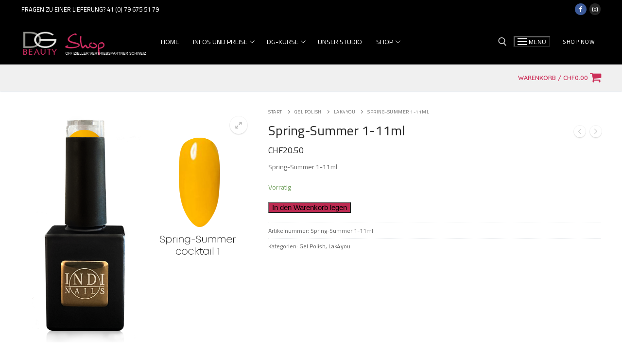

--- FILE ---
content_type: text/html; charset=UTF-8
request_url: https://www.dgbeauty.ch/produkt/spring-summer-1-11ml/
body_size: 26169
content:
<!doctype html>
<html lang="de">
<head>
	<meta charset="UTF-8">
	<meta name="viewport" content="width=device-width, initial-scale=1, maximum-scale=10.0, user-scalable=yes">
	<link rel="profile" href="http://gmpg.org/xfn/11">
	<title>Spring-Summer 1-11ml &#8211; Shop DG Beauty</title>
<meta name='robots' content='max-image-preview:large' />
<link rel='dns-prefetch' href='//fonts.googleapis.com' />
<link rel="alternate" type="application/rss+xml" title="Shop DG Beauty &raquo; Feed" href="https://www.dgbeauty.ch/feed/" />
<link rel="alternate" type="application/rss+xml" title="Shop DG Beauty &raquo; Kommentar-Feed" href="https://www.dgbeauty.ch/comments/feed/" />
<link rel="alternate" title="oEmbed (JSON)" type="application/json+oembed" href="https://www.dgbeauty.ch/wp-json/oembed/1.0/embed?url=https%3A%2F%2Fwww.dgbeauty.ch%2Fprodukt%2Fspring-summer-1-11ml%2F" />
<link rel="alternate" title="oEmbed (XML)" type="text/xml+oembed" href="https://www.dgbeauty.ch/wp-json/oembed/1.0/embed?url=https%3A%2F%2Fwww.dgbeauty.ch%2Fprodukt%2Fspring-summer-1-11ml%2F&#038;format=xml" />
<style id='wp-img-auto-sizes-contain-inline-css' type='text/css'>
img:is([sizes=auto i],[sizes^="auto," i]){contain-intrinsic-size:3000px 1500px}
/*# sourceURL=wp-img-auto-sizes-contain-inline-css */
</style>
<style id='wp-emoji-styles-inline-css' type='text/css'>

	img.wp-smiley, img.emoji {
		display: inline !important;
		border: none !important;
		box-shadow: none !important;
		height: 1em !important;
		width: 1em !important;
		margin: 0 0.07em !important;
		vertical-align: -0.1em !important;
		background: none !important;
		padding: 0 !important;
	}
/*# sourceURL=wp-emoji-styles-inline-css */
</style>
<link rel='stylesheet' id='wp-block-library-css' href='https://www.dgbeauty.ch/wp-includes/css/dist/block-library/style.min.css?ver=6.9' type='text/css' media='all' />
<style id='classic-theme-styles-inline-css' type='text/css'>
/*! This file is auto-generated */
.wp-block-button__link{color:#fff;background-color:#32373c;border-radius:9999px;box-shadow:none;text-decoration:none;padding:calc(.667em + 2px) calc(1.333em + 2px);font-size:1.125em}.wp-block-file__button{background:#32373c;color:#fff;text-decoration:none}
/*# sourceURL=/wp-includes/css/classic-themes.min.css */
</style>
<style id='global-styles-inline-css' type='text/css'>
:root{--wp--preset--aspect-ratio--square: 1;--wp--preset--aspect-ratio--4-3: 4/3;--wp--preset--aspect-ratio--3-4: 3/4;--wp--preset--aspect-ratio--3-2: 3/2;--wp--preset--aspect-ratio--2-3: 2/3;--wp--preset--aspect-ratio--16-9: 16/9;--wp--preset--aspect-ratio--9-16: 9/16;--wp--preset--color--black: #000000;--wp--preset--color--cyan-bluish-gray: #abb8c3;--wp--preset--color--white: #ffffff;--wp--preset--color--pale-pink: #f78da7;--wp--preset--color--vivid-red: #cf2e2e;--wp--preset--color--luminous-vivid-orange: #ff6900;--wp--preset--color--luminous-vivid-amber: #fcb900;--wp--preset--color--light-green-cyan: #7bdcb5;--wp--preset--color--vivid-green-cyan: #00d084;--wp--preset--color--pale-cyan-blue: #8ed1fc;--wp--preset--color--vivid-cyan-blue: #0693e3;--wp--preset--color--vivid-purple: #9b51e0;--wp--preset--gradient--vivid-cyan-blue-to-vivid-purple: linear-gradient(135deg,rgb(6,147,227) 0%,rgb(155,81,224) 100%);--wp--preset--gradient--light-green-cyan-to-vivid-green-cyan: linear-gradient(135deg,rgb(122,220,180) 0%,rgb(0,208,130) 100%);--wp--preset--gradient--luminous-vivid-amber-to-luminous-vivid-orange: linear-gradient(135deg,rgb(252,185,0) 0%,rgb(255,105,0) 100%);--wp--preset--gradient--luminous-vivid-orange-to-vivid-red: linear-gradient(135deg,rgb(255,105,0) 0%,rgb(207,46,46) 100%);--wp--preset--gradient--very-light-gray-to-cyan-bluish-gray: linear-gradient(135deg,rgb(238,238,238) 0%,rgb(169,184,195) 100%);--wp--preset--gradient--cool-to-warm-spectrum: linear-gradient(135deg,rgb(74,234,220) 0%,rgb(151,120,209) 20%,rgb(207,42,186) 40%,rgb(238,44,130) 60%,rgb(251,105,98) 80%,rgb(254,248,76) 100%);--wp--preset--gradient--blush-light-purple: linear-gradient(135deg,rgb(255,206,236) 0%,rgb(152,150,240) 100%);--wp--preset--gradient--blush-bordeaux: linear-gradient(135deg,rgb(254,205,165) 0%,rgb(254,45,45) 50%,rgb(107,0,62) 100%);--wp--preset--gradient--luminous-dusk: linear-gradient(135deg,rgb(255,203,112) 0%,rgb(199,81,192) 50%,rgb(65,88,208) 100%);--wp--preset--gradient--pale-ocean: linear-gradient(135deg,rgb(255,245,203) 0%,rgb(182,227,212) 50%,rgb(51,167,181) 100%);--wp--preset--gradient--electric-grass: linear-gradient(135deg,rgb(202,248,128) 0%,rgb(113,206,126) 100%);--wp--preset--gradient--midnight: linear-gradient(135deg,rgb(2,3,129) 0%,rgb(40,116,252) 100%);--wp--preset--font-size--small: 13px;--wp--preset--font-size--medium: 20px;--wp--preset--font-size--large: 36px;--wp--preset--font-size--x-large: 42px;--wp--preset--spacing--20: 0.44rem;--wp--preset--spacing--30: 0.67rem;--wp--preset--spacing--40: 1rem;--wp--preset--spacing--50: 1.5rem;--wp--preset--spacing--60: 2.25rem;--wp--preset--spacing--70: 3.38rem;--wp--preset--spacing--80: 5.06rem;--wp--preset--shadow--natural: 6px 6px 9px rgba(0, 0, 0, 0.2);--wp--preset--shadow--deep: 12px 12px 50px rgba(0, 0, 0, 0.4);--wp--preset--shadow--sharp: 6px 6px 0px rgba(0, 0, 0, 0.2);--wp--preset--shadow--outlined: 6px 6px 0px -3px rgb(255, 255, 255), 6px 6px rgb(0, 0, 0);--wp--preset--shadow--crisp: 6px 6px 0px rgb(0, 0, 0);}:where(.is-layout-flex){gap: 0.5em;}:where(.is-layout-grid){gap: 0.5em;}body .is-layout-flex{display: flex;}.is-layout-flex{flex-wrap: wrap;align-items: center;}.is-layout-flex > :is(*, div){margin: 0;}body .is-layout-grid{display: grid;}.is-layout-grid > :is(*, div){margin: 0;}:where(.wp-block-columns.is-layout-flex){gap: 2em;}:where(.wp-block-columns.is-layout-grid){gap: 2em;}:where(.wp-block-post-template.is-layout-flex){gap: 1.25em;}:where(.wp-block-post-template.is-layout-grid){gap: 1.25em;}.has-black-color{color: var(--wp--preset--color--black) !important;}.has-cyan-bluish-gray-color{color: var(--wp--preset--color--cyan-bluish-gray) !important;}.has-white-color{color: var(--wp--preset--color--white) !important;}.has-pale-pink-color{color: var(--wp--preset--color--pale-pink) !important;}.has-vivid-red-color{color: var(--wp--preset--color--vivid-red) !important;}.has-luminous-vivid-orange-color{color: var(--wp--preset--color--luminous-vivid-orange) !important;}.has-luminous-vivid-amber-color{color: var(--wp--preset--color--luminous-vivid-amber) !important;}.has-light-green-cyan-color{color: var(--wp--preset--color--light-green-cyan) !important;}.has-vivid-green-cyan-color{color: var(--wp--preset--color--vivid-green-cyan) !important;}.has-pale-cyan-blue-color{color: var(--wp--preset--color--pale-cyan-blue) !important;}.has-vivid-cyan-blue-color{color: var(--wp--preset--color--vivid-cyan-blue) !important;}.has-vivid-purple-color{color: var(--wp--preset--color--vivid-purple) !important;}.has-black-background-color{background-color: var(--wp--preset--color--black) !important;}.has-cyan-bluish-gray-background-color{background-color: var(--wp--preset--color--cyan-bluish-gray) !important;}.has-white-background-color{background-color: var(--wp--preset--color--white) !important;}.has-pale-pink-background-color{background-color: var(--wp--preset--color--pale-pink) !important;}.has-vivid-red-background-color{background-color: var(--wp--preset--color--vivid-red) !important;}.has-luminous-vivid-orange-background-color{background-color: var(--wp--preset--color--luminous-vivid-orange) !important;}.has-luminous-vivid-amber-background-color{background-color: var(--wp--preset--color--luminous-vivid-amber) !important;}.has-light-green-cyan-background-color{background-color: var(--wp--preset--color--light-green-cyan) !important;}.has-vivid-green-cyan-background-color{background-color: var(--wp--preset--color--vivid-green-cyan) !important;}.has-pale-cyan-blue-background-color{background-color: var(--wp--preset--color--pale-cyan-blue) !important;}.has-vivid-cyan-blue-background-color{background-color: var(--wp--preset--color--vivid-cyan-blue) !important;}.has-vivid-purple-background-color{background-color: var(--wp--preset--color--vivid-purple) !important;}.has-black-border-color{border-color: var(--wp--preset--color--black) !important;}.has-cyan-bluish-gray-border-color{border-color: var(--wp--preset--color--cyan-bluish-gray) !important;}.has-white-border-color{border-color: var(--wp--preset--color--white) !important;}.has-pale-pink-border-color{border-color: var(--wp--preset--color--pale-pink) !important;}.has-vivid-red-border-color{border-color: var(--wp--preset--color--vivid-red) !important;}.has-luminous-vivid-orange-border-color{border-color: var(--wp--preset--color--luminous-vivid-orange) !important;}.has-luminous-vivid-amber-border-color{border-color: var(--wp--preset--color--luminous-vivid-amber) !important;}.has-light-green-cyan-border-color{border-color: var(--wp--preset--color--light-green-cyan) !important;}.has-vivid-green-cyan-border-color{border-color: var(--wp--preset--color--vivid-green-cyan) !important;}.has-pale-cyan-blue-border-color{border-color: var(--wp--preset--color--pale-cyan-blue) !important;}.has-vivid-cyan-blue-border-color{border-color: var(--wp--preset--color--vivid-cyan-blue) !important;}.has-vivid-purple-border-color{border-color: var(--wp--preset--color--vivid-purple) !important;}.has-vivid-cyan-blue-to-vivid-purple-gradient-background{background: var(--wp--preset--gradient--vivid-cyan-blue-to-vivid-purple) !important;}.has-light-green-cyan-to-vivid-green-cyan-gradient-background{background: var(--wp--preset--gradient--light-green-cyan-to-vivid-green-cyan) !important;}.has-luminous-vivid-amber-to-luminous-vivid-orange-gradient-background{background: var(--wp--preset--gradient--luminous-vivid-amber-to-luminous-vivid-orange) !important;}.has-luminous-vivid-orange-to-vivid-red-gradient-background{background: var(--wp--preset--gradient--luminous-vivid-orange-to-vivid-red) !important;}.has-very-light-gray-to-cyan-bluish-gray-gradient-background{background: var(--wp--preset--gradient--very-light-gray-to-cyan-bluish-gray) !important;}.has-cool-to-warm-spectrum-gradient-background{background: var(--wp--preset--gradient--cool-to-warm-spectrum) !important;}.has-blush-light-purple-gradient-background{background: var(--wp--preset--gradient--blush-light-purple) !important;}.has-blush-bordeaux-gradient-background{background: var(--wp--preset--gradient--blush-bordeaux) !important;}.has-luminous-dusk-gradient-background{background: var(--wp--preset--gradient--luminous-dusk) !important;}.has-pale-ocean-gradient-background{background: var(--wp--preset--gradient--pale-ocean) !important;}.has-electric-grass-gradient-background{background: var(--wp--preset--gradient--electric-grass) !important;}.has-midnight-gradient-background{background: var(--wp--preset--gradient--midnight) !important;}.has-small-font-size{font-size: var(--wp--preset--font-size--small) !important;}.has-medium-font-size{font-size: var(--wp--preset--font-size--medium) !important;}.has-large-font-size{font-size: var(--wp--preset--font-size--large) !important;}.has-x-large-font-size{font-size: var(--wp--preset--font-size--x-large) !important;}
:where(.wp-block-post-template.is-layout-flex){gap: 1.25em;}:where(.wp-block-post-template.is-layout-grid){gap: 1.25em;}
:where(.wp-block-term-template.is-layout-flex){gap: 1.25em;}:where(.wp-block-term-template.is-layout-grid){gap: 1.25em;}
:where(.wp-block-columns.is-layout-flex){gap: 2em;}:where(.wp-block-columns.is-layout-grid){gap: 2em;}
:root :where(.wp-block-pullquote){font-size: 1.5em;line-height: 1.6;}
/*# sourceURL=global-styles-inline-css */
</style>
<link rel='stylesheet' id='woocommerce-general-css' href='https://www.dgbeauty.ch/wp-content/themes/customify/assets/css/compatibility/woocommerce.min.css?ver=10.4.3' type='text/css' media='all' />
<link rel='stylesheet' id='woocommerce-smallscreen-css' href='https://www.dgbeauty.ch/wp-content/themes/customify/assets/css/compatibility/woocommerce-smallscreen.min.css?ver=10.4.3' type='text/css' media='only screen and (max-width: 768px)' />
<style id='woocommerce-inline-inline-css' type='text/css'>
.woocommerce form .form-row .required { visibility: visible; }
/*# sourceURL=woocommerce-inline-inline-css */
</style>
<link rel='stylesheet' id='wc_stripe_express_checkout_style-css' href='https://www.dgbeauty.ch/wp-content/plugins/woocommerce-gateway-stripe/build/express-checkout.css?ver=f49792bd42ded7e3e1cb' type='text/css' media='all' />
<link rel='stylesheet' id='font-awesome-css' href='https://www.dgbeauty.ch/wp-content/plugins/elementor/assets/lib/font-awesome/css/font-awesome.min.css?ver=4.7.0' type='text/css' media='all' />
<link rel='stylesheet' id='photoswipe-css' href='https://www.dgbeauty.ch/wp-content/plugins/woocommerce/assets/css/photoswipe/photoswipe.min.css?ver=10.4.3' type='text/css' media='all' />
<link rel='stylesheet' id='photoswipe-default-skin-css' href='https://www.dgbeauty.ch/wp-content/plugins/woocommerce/assets/css/photoswipe/default-skin/default-skin.min.css?ver=10.4.3' type='text/css' media='all' />
<link rel='stylesheet' id='customify-google-font-css' href='//fonts.googleapis.com/css?family=Cairo%3A200%2C300%2C400%2C600%2C700%2C900%7CQuicksand%3A300%2C400%2C500%2C600%2C700&#038;display=swap&#038;ver=0.4.13' type='text/css' media='all' />
<link rel='stylesheet' id='customify-style-css' href='https://www.dgbeauty.ch/wp-content/themes/customify/style.min.css?ver=0.4.13' type='text/css' media='all' />
<style id='customify-style-inline-css' type='text/css'>
#masthead.sticky-active .site-header-inner {box-shadow: 0px 5px 10px 0px rgba(50,50,50,0.06) ;;}#scrolltop i {color: #ffffff; text-decoration-color: #ffffff;}#scrolltop i {background-color: #e8003d;}#scrolltop:hover i {color: #ffffff; text-decoration-color: #ffffff;}#scrolltop:hover i {background-color: #3d3d3d;}.header-top .header--row-inner,body:not(.fl-builder-edit) .button,body:not(.fl-builder-edit) button:not(.menu-mobile-toggle, .components-button, .customize-partial-edit-shortcut-button),body:not(.fl-builder-edit) input[type="button"]:not(.ed_button),button.button,input[type="button"]:not(.ed_button, .components-button, .customize-partial-edit-shortcut-button),input[type="reset"]:not(.components-button, .customize-partial-edit-shortcut-button),input[type="submit"]:not(.components-button, .customize-partial-edit-shortcut-button),.pagination .nav-links > *:hover,.pagination .nav-links span,.nav-menu-desktop.style-full-height .primary-menu-ul > li.current-menu-item > a,.nav-menu-desktop.style-full-height .primary-menu-ul > li.current-menu-ancestor > a,.nav-menu-desktop.style-full-height .primary-menu-ul > li > a:hover,.posts-layout .readmore-button:hover{    background-color: #000000;}.posts-layout .readmore-button {color: #000000;}.pagination .nav-links > *:hover,.pagination .nav-links span,.entry-single .tags-links a:hover,.entry-single .cat-links a:hover,.posts-layout .readmore-button,.posts-layout .readmore-button:hover{    border-color: #000000;}                 .wc-svg-btn.active,        .woocommerce-tabs.wc-tabs-horizontal ul.tabs li.active,        #review_form {            border-color: #000000;        }                .wc-svg-btn.active,        .wc-single-tabs ul.tabs li.active a,        .wc-single-tabs .tab-section.active .tab-section-heading a {            color: #000000;        }.customify-builder-btn{    background-color: #c3512f;}                 .add_to_cart_button        {            background-color: #c3512f;        }body{    color: #666666;}abbr, acronym {    border-bottom-color: #666666;}a                {                    color: #666666;} .woocommerce-account .woocommerce-MyAccount-navigation ul li.is-active a,        .woocommerce-account .woocommerce-MyAccount-navigation ul li a:hover {            color: #666666;        }a:hover,a:focus,.link-meta:hover, .link-meta a:hover{    color: #ba2a51;}h2 + h3,.comments-area h2 + .comments-title,.h2 + h3,.comments-area .h2 + .comments-title,.page-breadcrumb {    border-top-color: #eaecee;}blockquote,.site-content .widget-area .menu li.current-menu-item > a:before{    border-left-color: #eaecee;}@media screen and (min-width: 64em) {    .comment-list .children li.comment {        border-left-color: #eaecee;    }    .comment-list .children li.comment:after {        background-color: #eaecee;    }}.page-titlebar, .page-breadcrumb,.posts-layout .entry-inner {    border-bottom-color: #eaecee;}.header-search-form .search-field,.entry-content .page-links a,.header-search-modal,.pagination .nav-links > *,.entry-footer .tags-links a, .entry-footer .cat-links a,.search .content-area article,.site-content .widget-area .menu li.current-menu-item > a,.posts-layout .entry-inner,.post-navigation .nav-links,article.comment .comment-meta,.widget-area .widget_pages li a, .widget-area .widget_categories li a, .widget-area .widget_archive li a, .widget-area .widget_meta li a, .widget-area .widget_nav_menu li a, .widget-area .widget_product_categories li a, .widget-area .widget_recent_entries li a, .widget-area .widget_rss li a,.widget-area .widget_recent_comments li{    border-color: #eaecee;}.header-search-modal::before {    border-top-color: #eaecee;    border-left-color: #eaecee;}@media screen and (min-width: 48em) {    .content-sidebar.sidebar_vertical_border .content-area {        border-right-color: #eaecee;    }    .sidebar-content.sidebar_vertical_border .content-area {        border-left-color: #eaecee;    }    .sidebar-sidebar-content.sidebar_vertical_border .sidebar-primary {        border-right-color: #eaecee;    }    .sidebar-sidebar-content.sidebar_vertical_border .sidebar-secondary {        border-right-color: #eaecee;    }    .content-sidebar-sidebar.sidebar_vertical_border .sidebar-primary {        border-left-color: #eaecee;    }    .content-sidebar-sidebar.sidebar_vertical_border .sidebar-secondary {        border-left-color: #eaecee;    }    .sidebar-content-sidebar.sidebar_vertical_border .content-area {        border-left-color: #eaecee;        border-right-color: #eaecee;    }    .sidebar-content-sidebar.sidebar_vertical_border .content-area {        border-left-color: #eaecee;        border-right-color: #eaecee;    }}.widget_price_filter .price_slider_wrapper .ui-widget-content {    background-color: #eaecee;}.product_list_widget li,#reviews #comments ol.commentlist li .comment-text,.woocommerce-tabs.wc-tabs-vertical .wc-tabs li,.product_meta > span,.woocommerce-tabs.wc-tabs-horizontal ul.tabs,.woocommerce-tabs.wc-tabs-vertical .wc-tabs li:first-child {            border-color: #eaecee;        }article.comment .comment-post-author {background: #6d6d6d;}.pagination .nav-links > *,.link-meta,.link-meta a,.color-meta,.entry-single .tags-links:before,.entry-single .cats-links:before{    color: #6d6d6d;}.widget_price_filter .ui-slider .ui-slider-handle {    border-color: #6d6d6d;}.wc-product-inner .wc-product__category a {    color: #6d6d6d;}.widget_price_filter .ui-slider .ui-slider-range,.widget_price_filter .price_slider_amount .button {            background-color: #6d6d6d;        }h1, h2, h3, h4, h5, h6 { color: #2b2b2b;}.site-content .widget-title { color: #444444;}body {font-family: "Cairo";font-weight: normal;font-size: 14px;}h1, h2, h3, h4, h5, h6, .h1, .h2, .h3, .h4, .h5, .h6 {font-family: "Cairo";font-weight: normal;}.site-content .widget-title {font-family: "Cairo";font-weight: normal;font-size: 15px;}.site-branding .site-title, .site-branding .site-title a {font-family: "Cairo";font-weight: normal;font-size: 15px;}.site-branding .site-description {font-family: "Cairo";font-weight: normal;font-size: 15px;}.entry-content h1, .wp-block h1, .entry-single .entry-title {font-family: "Cairo";font-weight: normal;font-size: 14px;}.entry-content h2, .wp-block h2 {font-family: "Cairo";font-weight: normal;font-size: 14px;}.entry-content h3, .wp-block h3 {font-family: "Cairo";font-weight: normal;font-size: 14px;}.entry-content h4, .wp-block h4 {font-family: "Cairo";font-weight: normal;font-size: 14px;}.entry-content h5, .wp-block h5 {font-family: "Cairo";font-weight: normal;font-size: 14px;}.entry-content h6, .wp-block h6 {font-family: "Cairo";font-weight: normal;font-size: 14px;}#page-cover {background-image: url("https://www.dgbeauty.ch/wp-content/themes/customify/assets/images/default-cover.jpg");}#page-titlebar .titlebar-title {color: #d64269;}.header--row:not(.header--transparent).header-top .header--row-inner  {background-color: #000000;} .header--row:not(.header--transparent).header-main .header--row-inner  {background-color: #000000;} .sub-menu .li-duplicator {display:none !important;}.builder-header-html-item.item--html p, .builder-header-html-item.item--html {font-family: "Cairo";font-weight: normal;font-size: 13px;}.header--row:not(.header--transparent) .menu-mobile-toggle {color: #ffffff;}.header--row:not(.header--transparent) .menu-mobile-toggle:hover {color: #d8315e;}.header-search_icon-item .header-search-modal  {border-style: solid;} .header-search_icon-item .search-field  {border-style: solid;} .woo_bootster_search .header-search_box-item .header-search-form,.woo_bootster_search .header-search_box-item .header-search-form .search_product_cats, .dark-mode .header-search_box-item .search-form-fields, .woo_bootster_search .dark-mode .header-search_box-item .header-search-form .search_product_cats  {border-style: solid;} .nav-menu-desktop.style-border-bottom .primary-menu-ul > li > a .link-before:before, .nav-menu-desktop.style-border-top .primary-menu-ul > li > a .link-before:before  { height: 1px; }.nav-menu-desktop.style-border-bottom .primary-menu-ul > li > a .link-before:before { bottom: -5px; } .nav-menu-desktop.style-border-top .primary-menu-ul > li > a .link-before:before { top: -5px; }.nav-menu-desktop.style-border-bottom .primary-menu-ul > li:hover > a .link-before:before,                 .nav-menu-desktop.style-border-bottom .primary-menu-ul > li.current-menu-item > a .link-before:before,                 .nav-menu-desktop.style-border-bottom .primary-menu-ul > li.current-menu-ancestor > a .link-before:before,                .nav-menu-desktop.style-border-top .primary-menu-ul > li:hover > a .link-before:before,                .nav-menu-desktop.style-border-top .primary-menu-ul > li.current-menu-item > a .link-before:before,                 .nav-menu-desktop.style-border-top .primary-menu-ul > li.current-menu-ancestor > a .link-before:before                { background-color: #d8315e; }.builder-item--primary-menu .nav-icon-angle { width: 7px; height: 7px; }.builder-item--primary-menu .nav-menu-desktop .primary-menu-ul > li > a  {color: #ffffff; text-decoration-color: #ffffff;background-color: #000000;} .builder-item--primary-menu .nav-menu-desktop .primary-menu-ul > li > a,.builder-item-sidebar .primary-menu-sidebar .primary-menu-ul > li > a {font-family: "Cairo";font-weight: normal;font-size: 14px;}a.item--button {font-family: "Cairo";font-weight: normal;}a.item--button  {color: #ffffff; text-decoration-color: #ffffff;background-color: #000000;} a.item--button:hover  {background-color: #cc204e;} .builder-header-wc_cart-item .cart-item-link  {color: #cc2e58; text-decoration-color: #cc2e58;} .builder-header-wc_cart-item:hover .cart-item-link  {color: #cc2e58; text-decoration-color: #cc2e58;} .builder-header-wc_cart-item {font-family: "Quicksand";font-weight: 700;font-size: 15px;}.builder-header-wc_cart-item .cart-item-link .cart-icon i  {color: #cc2e58; text-decoration-color: #cc2e58;} #cb-row--footer-main .footer--row-inner {background-color: #000000}.site-content .content-area  {background-color: #FFFFFF;} .woocommerce span.onsale  {color: #ffffff; text-decoration-color: #ffffff;background-color: #d6315d;border-top-width: 6px;border-right-width: 6px;border-bottom-width: 6px;border-left-width: 6px;border-color: #dd9933;border-top-left-radius: 0px;border-top-right-radius: 0px;border-bottom-right-radius: 0px;border-bottom-left-radius: 0px;} .woocommerce .button.add_to_cart_button, .woocommerce .button.alt,.woocommerce .button.added_to_cart, .woocommerce .button.checkout, .woocommerce .button.product_type_variable,.item--wc_cart .cart-icon .cart-qty .customify-wc-total-qty{    background-color: #bc2b52;}.comment-form-rating a, .star-rating,.comment-form-rating a:hover, .comment-form-rating a:focus, .star-rating:hover, .star-rating:focus{    color: #cc971c;}span.onsale{    background-color: #dd3333;}/* CSS for desktop */.sticky.sticky-active .header--row.header-top.header--sticky .customify-grid, .sticky.sticky-active .header--row.header-top.header--sticky .style-full-height .primary-menu-ul > li > a {min-height: 50px;}.sticky.sticky-active .header--row.header-main.header--sticky .customify-grid, .sticky.sticky-active .header--row.header-main.header--sticky .style-full-height .primary-menu-ul > li > a {min-height: 120px;}.site-header .site-branding img.site-img-logo-sticky {max-width: 260px;}#page-cover .page-cover-inner {min-height: 300px;}.header--row.header-top .customify-grid, .header--row.header-top .style-full-height .primary-menu-ul > li > a {min-height: 38px;}.header--row.header-main .customify-grid, .header--row.header-main .style-full-height .primary-menu-ul > li > a {min-height: 95px;}.header--row.header-bottom .customify-grid, .header--row.header-bottom .style-full-height .primary-menu-ul > li > a {min-height: 55px;}.site-header .site-branding img { max-width: 260px; } .site-header .cb-row--mobile .site-branding img { width: 260px; }.header--row .builder-first--nav-icon {text-align: right;}.header-search_icon-item .search-submit {margin-left: -40px;}.header-search_box-item .search-submit{margin-left: -40px;} .header-search_box-item .woo_bootster_search .search-submit{margin-left: -40px;} .header-search_box-item .header-search-form button.search-submit{margin-left:-40px;}.header--row .builder-first--primary-menu {text-align: right;}.builder-header-wc_cart-item .cart-icon i:before {font-size: 25px;}.builder-header-wc_cart-item  .cart-dropdown-box {width: 300px;}.woocommerce-listing.wc-list-view .product.customify-col:not(.product-category) .wc-product-inner .wc-product-media { flex-basis: 65%; } .woocommerce-listing.wc-list-view .product.customify-col:not(.product-category) .wc-product-inner .wc-product-contents{ flex-basis: calc(100% - 65%); }.wc-grid-view .wc-product-contents {text-align: center;}.wc-list-view .wc-product-contents {text-align: center;}.woocommerce-listing.wc-list-view .product.customify-col:not(.product-category) .wc-product-inner .wc-product-media { margin-right: 24px; }.woocommerce ul.products li.product, .woocommerce ul.products > li {margin-top: calc( 20px/ 2 ); margin-bottom: calc( 20px/ 2 );}.woocommerce ul.products li.product, .woocommerce ul.products > li { padding-left: calc( 60px/ 2 ); padding-right: calc( 60px/ 2 ); } .woocommerce ul.products { margin-left: calc( -60px/ 2 ) ; margin-right: calc( -60px/ 2 ); }div.product.wc-product-top-media .wc-product-top-media-inner { height: 550px;  } div.product.wc-product-top-media .woocommerce-product-gallery__image img {  max-height: 550px;  }.media-only.gallery-top-medium .wc-product-top-media-inner { width: 500px; }/* CSS for tablet */@media screen and (max-width: 1024px) { .sticky.sticky-active .header--row.header-top.header--sticky .customify-grid, .sticky.sticky-active .header--row.header-top.header--sticky .style-full-height .primary-menu-ul > li > a {min-height: 50px;}.sticky.sticky-active .header--row.header-main.header--sticky .customify-grid, .sticky.sticky-active .header--row.header-main.header--sticky .style-full-height .primary-menu-ul > li > a {min-height: 130px;}.site-header .site-branding img.site-img-logo-sticky {max-width: 260px;}#page-cover .page-cover-inner {min-height: 250px;}.site-header .site-branding img { max-width: 240px; } .site-header .cb-row--mobile .site-branding img { width: 240px; }.header--row .builder-first--nav-icon {text-align: right;}.header-search_icon-item .search-submit {margin-left: -40px;}.header-search_box-item .search-submit{margin-left: -40px;} .header-search_box-item .woo_bootster_search .search-submit{margin-left: -40px;} .header-search_box-item .header-search-form button.search-submit{margin-left:-40px;}.builder-header-wc_cart-item  .cart-dropdown-box {width: 350px;} }/* CSS for mobile */@media screen and (max-width: 568px) { .sticky.sticky-active .header--row.header-main.header--sticky .customify-grid, .sticky.sticky-active .header--row.header-main.header--sticky .style-full-height .primary-menu-ul > li > a {min-height: 100px;}.site-header .site-branding img.site-img-logo-sticky {max-width: 176px;}#page-cover .page-cover-inner {min-height: 200px;}.header--row.header-top .customify-grid, .header--row.header-top .style-full-height .primary-menu-ul > li > a {min-height: 33px;}.site-header .site-branding img { max-width: 182px; } .site-header .cb-row--mobile .site-branding img { width: 182px; }.header--row .builder-first--nav-icon {text-align: right;}.header-search_icon-item .search-submit {margin-left: -40px;}.header-search_box-item .search-submit{margin-left: -40px;} .header-search_box-item .woo_bootster_search .search-submit{margin-left: -40px;} .header-search_box-item .header-search-form button.search-submit{margin-left:-40px;}.builder-header-wc_cart-item  .cart-dropdown-box {width: 250px;} }
/*# sourceURL=customify-style-inline-css */
</style>
<link rel='stylesheet' id='customify-customify-pro-2b58038a4848eccfc6a550f4da77c4a8-css' href='https://www.dgbeauty.ch/wp-content/uploads/customify-pro/customify-pro-2b58038a4848eccfc6a550f4da77c4a8.css?ver=20260102080646' type='text/css' media='all' />
<script type="text/javascript" src="https://www.dgbeauty.ch/wp-includes/js/jquery/jquery.min.js?ver=3.7.1" id="jquery-core-js"></script>
<script type="text/javascript" src="https://www.dgbeauty.ch/wp-includes/js/jquery/jquery-migrate.min.js?ver=3.4.1" id="jquery-migrate-js"></script>
<script type="text/javascript" src="https://www.dgbeauty.ch/wp-content/plugins/woocommerce/assets/js/jquery-blockui/jquery.blockUI.min.js?ver=2.7.0-wc.10.4.3" id="wc-jquery-blockui-js" defer="defer" data-wp-strategy="defer"></script>
<script type="text/javascript" id="wc-add-to-cart-js-extra">
/* <![CDATA[ */
var wc_add_to_cart_params = {"ajax_url":"/wp-admin/admin-ajax.php","wc_ajax_url":"/?wc-ajax=%%endpoint%%","i18n_view_cart":"Warenkorb ansehen","cart_url":"https://www.dgbeauty.ch/warenkorb/","is_cart":"","cart_redirect_after_add":"no"};
//# sourceURL=wc-add-to-cart-js-extra
/* ]]> */
</script>
<script type="text/javascript" src="https://www.dgbeauty.ch/wp-content/plugins/woocommerce/assets/js/frontend/add-to-cart.min.js?ver=10.4.3" id="wc-add-to-cart-js" defer="defer" data-wp-strategy="defer"></script>
<script type="text/javascript" id="wc-single-product-js-extra">
/* <![CDATA[ */
var wc_single_product_params = {"i18n_required_rating_text":"Bitte w\u00e4hle eine Bewertung","i18n_rating_options":["1 von 5\u00a0Sternen","2 von 5\u00a0Sternen","3 von 5\u00a0Sternen","4 von 5\u00a0Sternen","5 von 5\u00a0Sternen"],"i18n_product_gallery_trigger_text":"Bildergalerie im Vollbildmodus anzeigen","review_rating_required":"yes","flexslider":{"rtl":false,"animation":"slide","smoothHeight":true,"directionNav":false,"controlNav":"thumbnails","slideshow":false,"animationSpeed":500,"animationLoop":false,"allowOneSlide":false},"zoom_enabled":"","zoom_options":[],"photoswipe_enabled":"","photoswipe_options":{"shareEl":false,"closeOnScroll":false,"history":false,"hideAnimationDuration":0,"showAnimationDuration":0},"flexslider_enabled":""};
//# sourceURL=wc-single-product-js-extra
/* ]]> */
</script>
<script type="text/javascript" src="https://www.dgbeauty.ch/wp-content/plugins/woocommerce/assets/js/frontend/single-product.min.js?ver=10.4.3" id="wc-single-product-js" defer="defer" data-wp-strategy="defer"></script>
<script type="text/javascript" src="https://www.dgbeauty.ch/wp-content/plugins/woocommerce/assets/js/js-cookie/js.cookie.min.js?ver=2.1.4-wc.10.4.3" id="wc-js-cookie-js" defer="defer" data-wp-strategy="defer"></script>
<script type="text/javascript" id="woocommerce-js-extra">
/* <![CDATA[ */
var woocommerce_params = {"ajax_url":"/wp-admin/admin-ajax.php","wc_ajax_url":"/?wc-ajax=%%endpoint%%","i18n_password_show":"Passwort anzeigen","i18n_password_hide":"Passwort ausblenden","qty_pm":"1"};
//# sourceURL=woocommerce-js-extra
/* ]]> */
</script>
<script type="text/javascript" src="https://www.dgbeauty.ch/wp-content/plugins/woocommerce/assets/js/frontend/woocommerce.min.js?ver=10.4.3" id="woocommerce-js" defer="defer" data-wp-strategy="defer"></script>
<script type="text/javascript" src="https://www.dgbeauty.ch/wp-content/plugins/woocommerce/assets/js/zoom/jquery.zoom.min.js?ver=1.7.21-wc.10.4.3" id="wc-zoom-js" defer="defer" data-wp-strategy="defer"></script>
<script type="text/javascript" src="https://www.dgbeauty.ch/wp-content/plugins/woocommerce/assets/js/photoswipe/photoswipe.min.js?ver=4.1.1-wc.10.4.3" id="wc-photoswipe-js" defer="defer" data-wp-strategy="defer"></script>
<script type="text/javascript" src="https://www.dgbeauty.ch/wp-content/plugins/woocommerce/assets/js/photoswipe/photoswipe-ui-default.min.js?ver=4.1.1-wc.10.4.3" id="wc-photoswipe-ui-default-js" defer="defer" data-wp-strategy="defer"></script>
<link rel="https://api.w.org/" href="https://www.dgbeauty.ch/wp-json/" /><link rel="alternate" title="JSON" type="application/json" href="https://www.dgbeauty.ch/wp-json/wp/v2/product/15525" /><link rel="EditURI" type="application/rsd+xml" title="RSD" href="https://www.dgbeauty.ch/xmlrpc.php?rsd" />
<meta name="generator" content="WordPress 6.9" />
<meta name="generator" content="WooCommerce 10.4.3" />
<link rel="canonical" href="https://www.dgbeauty.ch/produkt/spring-summer-1-11ml/" />
<link rel='shortlink' href='https://www.dgbeauty.ch/?p=15525' />
	<noscript><style>.woocommerce-product-gallery{ opacity: 1 !important; }</style></noscript>
	<meta name="generator" content="Elementor 3.34.0; features: additional_custom_breakpoints; settings: css_print_method-external, google_font-enabled, font_display-auto">
			<style>
				.e-con.e-parent:nth-of-type(n+4):not(.e-lazyloaded):not(.e-no-lazyload),
				.e-con.e-parent:nth-of-type(n+4):not(.e-lazyloaded):not(.e-no-lazyload) * {
					background-image: none !important;
				}
				@media screen and (max-height: 1024px) {
					.e-con.e-parent:nth-of-type(n+3):not(.e-lazyloaded):not(.e-no-lazyload),
					.e-con.e-parent:nth-of-type(n+3):not(.e-lazyloaded):not(.e-no-lazyload) * {
						background-image: none !important;
					}
				}
				@media screen and (max-height: 640px) {
					.e-con.e-parent:nth-of-type(n+2):not(.e-lazyloaded):not(.e-no-lazyload),
					.e-con.e-parent:nth-of-type(n+2):not(.e-lazyloaded):not(.e-no-lazyload) * {
						background-image: none !important;
					}
				}
			</style>
			<link rel="icon" href="https://www.dgbeauty.ch/wp-content/uploads/2018/08/cropped-icon-1-32x32.png" sizes="32x32" />
<link rel="icon" href="https://www.dgbeauty.ch/wp-content/uploads/2018/08/cropped-icon-1-192x192.png" sizes="192x192" />
<link rel="apple-touch-icon" href="https://www.dgbeauty.ch/wp-content/uploads/2018/08/cropped-icon-1-180x180.png" />
<meta name="msapplication-TileImage" content="https://www.dgbeauty.ch/wp-content/uploads/2018/08/cropped-icon-1-270x270.png" />
		<style type="text/css" id="wp-custom-css">
			/* CIRCLE STYLE */
.woocommerce ul.products li.product .new-badge.onsale {
	background: #ffcc00;
	right: auto;
	color: #000;
	font-weight: 700;
	text-transform: uppercase;
	font-size: 0.9em;
	border-radius: 0px;
	border-radius: 999px;
	min-width: 3em;
	min-height: 3em;
	line-height: 3em;
	padding: 0;
	position: absolute;
	text-align: center;
	top: .5em;
	left: .5em;
		</style>
		</head>

<body class="wp-singular product-template-default single single-product postid-15525 wp-custom-logo wp-theme-customify theme-customify woocommerce woocommerce-page woocommerce-no-js content main-layout-content sidebar_vertical_border site-full-width menu_sidebar_slide_left later-wc-version woo_bootster_search elementor-default elementor-kit-9713">
<div id="page" class="site box-shadow">
	<a class="skip-link screen-reader-text" href="#site-content">Zum Inhalt springen</a>
	<a class="close is-size-medium  close-panel close-sidebar-panel" href="#">
        <span class="hamburger hamburger--squeeze is-active">
            <span class="hamburger-box">
              <span class="hamburger-inner"><span class="screen-reader-text">Menü</span></span>
            </span>
        </span>
        <span class="screen-reader-text">Schließen</span>
        </a><header id="masthead" class="site-header header-v2"><div id="masthead-inner" class="site-header-inner">							<div  class="header-top header--row layout-full-contained header--sticky"  id="cb-row--header-top"  data-row-id="top"  data-show-on="desktop">
								<div class="header--row-inner header-top-inner dark-mode">
									<div class="customify-container">
										<div class="customify-grid  cb-row--desktop hide-on-mobile hide-on-tablet customify-grid-middle"><div class="row-v2 row-v2-top no-center"><div class="col-v2 col-v2-left"><div class="item--inner builder-item--html" data-section="header_html" data-item-id="html" ><div class="builder-header-html-item item--html"><p>Fragen zu einer Lieferung?  41 (0) 79 675 51 79</p>
</div></div></div><div class="col-v2 col-v2-right"><div class="item--inner builder-item--social-icons" data-section="header_social_icons" data-item-id="social-icons" ><ul class="header-social-icons customify-builder-social-icons color-default"><li><a class="social-icon-facebook shape-circle" rel="nofollow noopener" target="_blank" href="https://www.facebook.com/Anna-Gubler-bei-DG-Beauty-554177728046118/" aria-label="Facebook"><i class="social-icon fa fa-facebook" title="Facebook"></i></a></li><li><a class="social-icon-instagram shape-circle" rel="nofollow noopener" target="_blank" href="https://www.instagram.com/nailsbeauty_zurich/?hl=de" aria-label="Instagram"><i class="social-icon fa fa-instagram" title="Instagram"></i></a></li></ul></div></div></div></div>									</div>
								</div>
							</div>
														<div  class="header-main header--row layout-full-contained header--sticky"  id="cb-row--header-main"  data-row-id="main"  data-show-on="desktop mobile">
								<div class="header--row-inner header-main-inner dark-mode">
									<div class="customify-container">
										<div class="customify-grid  cb-row--desktop hide-on-mobile hide-on-tablet customify-grid-middle"><div class="row-v2 row-v2-main no-center"><div class="col-v2 col-v2-left"><div class="item--inner builder-item--logo" data-section="title_tagline" data-item-id="logo" >		<div class="site-branding logo-top has-sticky-logo">
						<a href="https://www.dgbeauty.ch/" class="logo-link" rel="home" itemprop="url">
				<img class="site-img-logo" src="https://www.dgbeauty.ch/wp-content/uploads/2020/02/cropped-Logo-neu-1.png" alt="Shop DG Beauty">
							<img class="site-img-logo-sticky" src="https://www.dgbeauty.ch/wp-content/uploads/2019/11/Logo-neu-2.png"
				 alt="" srcset="https://www.dgbeauty.ch/wp-content/uploads/2019/11/Logo-neu-1-2.png 2x">
						</a>
					</div><!-- .site-branding -->
		</div><div class="item--inner builder-item--primary-menu has_menu" data-section="header_menu_primary" data-item-id="primary-menu" ><nav  id="site-navigation-main-desktop" class="site-navigation primary-menu primary-menu-main nav-menu-desktop primary-menu-desktop style-border-bottom"><ul id="menu-standart" class="primary-menu-ul menu nav-menu"><li id="menu-item--main-desktop-6669" class="menu-item menu-item-type-post_type menu-item-object-page menu-item-home menu-item-6669"><a href="https://www.dgbeauty.ch/"><span class="link-before">Home</span></a></li>
<li id="menu-item--main-desktop-6670" class="menu-item menu-item-type-post_type menu-item-object-page menu-item-has-children menu-item-6670"><a href="https://www.dgbeauty.ch/infos-und-preise/"><span class="link-before">Infos und Preise<span class="nav-icon-angle">&nbsp;</span></span></a>
<ul class="sub-menu sub-lv-0">
	<li id="menu-item--main-desktop-6738" class="menu-item menu-item-type-post_type menu-item-object-page menu-item-6738"><a href="https://www.dgbeauty.ch/preise-manicure-und-pedicure/"><span class="link-before">Preise Manicure und Pedicure</span></a></li>
	<li id="menu-item--main-desktop-6797" class="menu-item menu-item-type-post_type menu-item-object-page menu-item-6797"><a href="https://www.dgbeauty.ch/preise-haarentfernung/"><span class="link-before">Preise Haarentfernung</span></a></li>
	<li id="menu-item--main-desktop-6838" class="menu-item menu-item-type-post_type menu-item-object-page menu-item-6838"><a href="https://www.dgbeauty.ch/preise-wimpernverlaengerungen/"><span class="link-before">Preise Wimpernverlängerungen</span></a></li>
</ul>
</li>
<li id="menu-item--main-desktop-7127" class="menu-item menu-item-type-post_type menu-item-object-page menu-item-has-children menu-item-7127"><a href="https://www.dgbeauty.ch/dg-kurse/"><span class="link-before">DG-Kurse<span class="nav-icon-angle">&nbsp;</span></span></a>
<ul class="sub-menu sub-lv-0">
	<li id="menu-item--main-desktop-11316" class="menu-item menu-item-type-post_type menu-item-object-page menu-item-11316"><a href="https://www.dgbeauty.ch/gutschein/"><span class="link-before">Gutschein</span></a></li>
</ul>
</li>
<li id="menu-item--main-desktop-6950" class="menu-item menu-item-type-post_type menu-item-object-page menu-item-6950"><a href="https://www.dgbeauty.ch/unser-studio/"><span class="link-before">unser Studio</span></a></li>
<li id="menu-item--main-desktop-204" class="menu-item menu-item-type-post_type menu-item-object-page menu-item-has-children current_page_parent menu-item-204"><a href="https://www.dgbeauty.ch/shop/"><span class="link-before">Shop<span class="nav-icon-angle">&nbsp;</span></span></a>
<ul class="sub-menu sub-lv-0">
	<li id="menu-item--main-desktop-15428" class="menu-item menu-item-type-custom menu-item-object-custom menu-item-15428"><a href="https://www.dgbeauty.ch/produkt-kategorie/aktionen/"><span class="link-before">Aktionen</span></a></li>
	<li id="menu-item--main-desktop-552" class="menu-item menu-item-type-custom menu-item-object-custom menu-item-552"><a href="https://www.dgbeauty.ch/produkt-kategorie/art-brushes/"><span class="link-before">Art-Brushes</span></a></li>
	<li id="menu-item--main-desktop-14900" class="menu-item menu-item-type-custom menu-item-object-custom menu-item-14900"><a href="https://www.dgbeauty.ch/produkt-kategorie/3d-plastic-gel/"><span class="link-before">3D Plastic Gel</span></a></li>
	<li id="menu-item--main-desktop-1042" class="menu-item menu-item-type-custom menu-item-object-custom menu-item-1042"><a href="https://www.dgbeauty.ch/produkt-kategorie/rubber-base-top/"><span class="link-before">Rubber Base Top</span></a></li>
	<li id="menu-item--main-desktop-554" class="menu-item menu-item-type-custom menu-item-object-custom menu-item-has-children menu-item-554"><a href="https://www.dgbeauty.ch/produkt-kategorie/gel/"><span class="link-before">Gel<span class="nav-icon-angle">&nbsp;</span></span></a>
	<ul class="sub-menu sub-lv-1">
		<li id="menu-item--main-desktop-634" class="menu-item menu-item-type-custom menu-item-object-custom menu-item-634"><a href="https://www.dgbeauty.ch/produkt-kategorie/gel/acryl-gel/"><span class="link-before">Acryl Gel</span></a></li>
		<li id="menu-item--main-desktop-671" class="menu-item menu-item-type-custom menu-item-object-custom menu-item-671"><a href="https://www.dgbeauty.ch/produkt-kategorie/gel/magic-foil-gel/"><span class="link-before">Magic Foil Gel</span></a></li>
	</ul>
</li>
	<li id="menu-item--main-desktop-555" class="menu-item menu-item-type-custom menu-item-object-custom menu-item-has-children menu-item-555"><a href="#"><span class="link-before">Gel-Lack<span class="nav-icon-angle">&nbsp;</span></span></a>
	<ul class="sub-menu sub-lv-1">
		<li id="menu-item--main-desktop-556" class="menu-item menu-item-type-custom menu-item-object-custom menu-item-556"><a href="https://www.dgbeauty.ch/produkt-kategorie/gel-lack/cats-eye/"><span class="link-before">Cats Eye</span></a></li>
		<li id="menu-item--main-desktop-559" class="menu-item menu-item-type-custom menu-item-object-custom menu-item-559"><a href="https://www.dgbeauty.ch/produkt-kategorie/gel-lack/lak4you-luxury/"><span class="link-before">Lak4you Luxury</span></a></li>
	</ul>
</li>
	<li id="menu-item--main-desktop-15005" class="menu-item menu-item-type-custom menu-item-object-custom menu-item-15005"><a href="https://www.dgbeauty.ch/produkt-kategorie/hema-free/"><span class="link-before">Hema Free</span></a></li>
	<li id="menu-item--main-desktop-1043" class="menu-item menu-item-type-custom menu-item-object-custom menu-item-has-children menu-item-1043"><a href="#"><span class="link-before">Tools<span class="nav-icon-angle">&nbsp;</span></span></a>
	<ul class="sub-menu sub-lv-1">
		<li id="menu-item--main-desktop-553" class="menu-item menu-item-type-custom menu-item-object-custom menu-item-553"><a href="https://www.dgbeauty.ch/produkt-kategorie/feilen/"><span class="link-before">Feilen</span></a></li>
		<li id="menu-item--main-desktop-1041" class="menu-item menu-item-type-custom menu-item-object-custom menu-item-1041"><a href="https://www.dgbeauty.ch/produkt-kategorie/tools-for-manicure/"><span class="link-before">Tools for Manicure</span></a></li>
	</ul>
</li>
	<li id="menu-item--main-desktop-197" class="menu-item menu-item-type-custom menu-item-object-custom menu-item-has-children menu-item-197"><a><span class="link-before">Shopinfos<span class="nav-icon-angle">&nbsp;</span></span></a>
	<ul class="sub-menu sub-lv-1">
		<li id="menu-item--main-desktop-199" class="menu-item menu-item-type-post_type menu-item-object-page menu-item-199"><a href="https://www.dgbeauty.ch/ueber-uns/"><span class="link-before">Über uns</span></a></li>
		<li id="menu-item--main-desktop-200" class="menu-item menu-item-type-post_type menu-item-object-page menu-item-200"><a href="https://www.dgbeauty.ch/zahlarten/"><span class="link-before">Zahlarten</span></a></li>
		<li id="menu-item--main-desktop-202" class="menu-item menu-item-type-post_type menu-item-object-page menu-item-202"><a href="https://www.dgbeauty.ch/versand/"><span class="link-before">Versand</span></a></li>
		<li id="menu-item--main-desktop-201" class="menu-item menu-item-type-post_type menu-item-object-page menu-item-201"><a href="https://www.dgbeauty.ch/impressum/"><span class="link-before">Impressum</span></a></li>
		<li id="menu-item--main-desktop-198" class="menu-item menu-item-type-post_type menu-item-object-page menu-item-198"><a href="https://www.dgbeauty.ch/agb/"><span class="link-before">AGB</span></a></li>
		<li id="menu-item--main-desktop-1435" class="menu-item menu-item-type-post_type menu-item-object-page menu-item-privacy-policy menu-item-1435"><a rel="privacy-policy" href="https://www.dgbeauty.ch/datenschutzerklaerung/"><span class="link-before">Datenschutzerklärung</span></a></li>
	</ul>
</li>
</ul>
</li>
</ul></nav></div></div><div class="col-v2 col-v2-right"><div class="item--inner builder-item--search_icon" data-section="search_icon" data-item-id="search_icon" ><div class="header-search_icon-item item--search_icon">		<a class="search-icon" href="#" aria-label="open search tool">
			<span class="ic-search">
				<svg aria-hidden="true" focusable="false" role="presentation" xmlns="http://www.w3.org/2000/svg" width="20" height="21" viewBox="0 0 20 21">
					<path fill="currentColor" fill-rule="evenodd" d="M12.514 14.906a8.264 8.264 0 0 1-4.322 1.21C3.668 16.116 0 12.513 0 8.07 0 3.626 3.668.023 8.192.023c4.525 0 8.193 3.603 8.193 8.047 0 2.033-.769 3.89-2.035 5.307l4.999 5.552-1.775 1.597-5.06-5.62zm-4.322-.843c3.37 0 6.102-2.684 6.102-5.993 0-3.31-2.732-5.994-6.102-5.994S2.09 4.76 2.09 8.07c0 3.31 2.732 5.993 6.102 5.993z"></path>
				</svg>
			</span>
			<span class="ic-close">
				<svg version="1.1" id="Capa_1" xmlns="http://www.w3.org/2000/svg" xmlns:xlink="http://www.w3.org/1999/xlink" x="0px" y="0px" width="612px" height="612px" viewBox="0 0 612 612" fill="currentColor" style="enable-background:new 0 0 612 612;" xml:space="preserve"><g><g id="cross"><g><polygon points="612,36.004 576.521,0.603 306,270.608 35.478,0.603 0,36.004 270.522,306.011 0,575.997 35.478,611.397 306,341.411 576.521,611.397 612,575.997 341.459,306.011 " /></g></g></g><g></g><g></g><g></g><g></g><g></g><g></g><g></g><g></g><g></g><g></g><g></g><g></g><g></g><g></g><g></g></svg>
			</span>
			<span class="arrow-down"></span>
		</a>
		<div class="header-search-modal-wrapper">
			<form role="search" class="header-search-modal header-search-form" action="https://www.dgbeauty.ch/">
				<label>
					<span class="screen-reader-text">Suchen nach:</span>
					<input type="search" class="search-field" placeholder="Suchen …" value="" name="s" title="Suchen nach:" />
				</label>
				<button type="submit" class="search-submit" aria-label="submit search">
					<svg aria-hidden="true" focusable="false" role="presentation" xmlns="http://www.w3.org/2000/svg" width="20" height="21" viewBox="0 0 20 21">
						<path fill="currentColor" fill-rule="evenodd" d="M12.514 14.906a8.264 8.264 0 0 1-4.322 1.21C3.668 16.116 0 12.513 0 8.07 0 3.626 3.668.023 8.192.023c4.525 0 8.193 3.603 8.193 8.047 0 2.033-.769 3.89-2.035 5.307l4.999 5.552-1.775 1.597-5.06-5.62zm-4.322-.843c3.37 0 6.102-2.684 6.102-5.993 0-3.31-2.732-5.994-6.102-5.994S2.09 4.76 2.09 8.07c0 3.31 2.732 5.993 6.102 5.993z"></path>
					</svg>
				</button>
			</form>
		</div>
		</div></div><div class="item--inner builder-item--nav-icon" data-section="header_menu_icon" data-item-id="nav-icon" >		<button type="button" class="menu-mobile-toggle item-button is-size-desktop-small is-size-tablet-medium is-size-mobile-medium"  aria-label="nav icon">
			<span class="hamburger hamburger--squeeze">
				<span class="hamburger-box">
					<span class="hamburger-inner"></span>
				</span>
			</span>
			<span class="nav-icon--label hide-on-tablet hide-on-mobile">Menü</span></button>
		</div><div class="item--inner builder-item--button" data-section="header_button" data-item-id="button" ><a href="https://www.dgbeauty.ch/shop/" class="item--button customify-btn customify-builder-btn is-icon-after">Shop Now</a></div></div></div></div><div class="cb-row--mobile hide-on-desktop customify-grid customify-grid-middle"><div class="row-v2 row-v2-main no-center"><div class="col-v2 col-v2-left"><div class="item--inner builder-item--logo" data-section="title_tagline" data-item-id="logo" >		<div class="site-branding logo-top has-sticky-logo">
						<a href="https://www.dgbeauty.ch/" class="logo-link" rel="home" itemprop="url">
				<img class="site-img-logo" src="https://www.dgbeauty.ch/wp-content/uploads/2020/02/cropped-Logo-neu-1.png" alt="Shop DG Beauty">
							<img class="site-img-logo-sticky" src="https://www.dgbeauty.ch/wp-content/uploads/2019/11/Logo-neu-2.png"
				 alt="" srcset="https://www.dgbeauty.ch/wp-content/uploads/2019/11/Logo-neu-1-2.png 2x">
						</a>
					</div><!-- .site-branding -->
		</div></div><div class="col-v2 col-v2-right"><div class="item--inner builder-item--search_icon" data-section="search_icon" data-item-id="search_icon" ><div class="header-search_icon-item item--search_icon">		<a class="search-icon" href="#" aria-label="open search tool">
			<span class="ic-search">
				<svg aria-hidden="true" focusable="false" role="presentation" xmlns="http://www.w3.org/2000/svg" width="20" height="21" viewBox="0 0 20 21">
					<path fill="currentColor" fill-rule="evenodd" d="M12.514 14.906a8.264 8.264 0 0 1-4.322 1.21C3.668 16.116 0 12.513 0 8.07 0 3.626 3.668.023 8.192.023c4.525 0 8.193 3.603 8.193 8.047 0 2.033-.769 3.89-2.035 5.307l4.999 5.552-1.775 1.597-5.06-5.62zm-4.322-.843c3.37 0 6.102-2.684 6.102-5.993 0-3.31-2.732-5.994-6.102-5.994S2.09 4.76 2.09 8.07c0 3.31 2.732 5.993 6.102 5.993z"></path>
				</svg>
			</span>
			<span class="ic-close">
				<svg version="1.1" id="Capa_1" xmlns="http://www.w3.org/2000/svg" xmlns:xlink="http://www.w3.org/1999/xlink" x="0px" y="0px" width="612px" height="612px" viewBox="0 0 612 612" fill="currentColor" style="enable-background:new 0 0 612 612;" xml:space="preserve"><g><g id="cross"><g><polygon points="612,36.004 576.521,0.603 306,270.608 35.478,0.603 0,36.004 270.522,306.011 0,575.997 35.478,611.397 306,341.411 576.521,611.397 612,575.997 341.459,306.011 " /></g></g></g><g></g><g></g><g></g><g></g><g></g><g></g><g></g><g></g><g></g><g></g><g></g><g></g><g></g><g></g><g></g></svg>
			</span>
			<span class="arrow-down"></span>
		</a>
		<div class="header-search-modal-wrapper">
			<form role="search" class="header-search-modal header-search-form" action="https://www.dgbeauty.ch/">
				<label>
					<span class="screen-reader-text">Suchen nach:</span>
					<input type="search" class="search-field" placeholder="Suchen …" value="" name="s" title="Suchen nach:" />
				</label>
				<button type="submit" class="search-submit" aria-label="submit search">
					<svg aria-hidden="true" focusable="false" role="presentation" xmlns="http://www.w3.org/2000/svg" width="20" height="21" viewBox="0 0 20 21">
						<path fill="currentColor" fill-rule="evenodd" d="M12.514 14.906a8.264 8.264 0 0 1-4.322 1.21C3.668 16.116 0 12.513 0 8.07 0 3.626 3.668.023 8.192.023c4.525 0 8.193 3.603 8.193 8.047 0 2.033-.769 3.89-2.035 5.307l4.999 5.552-1.775 1.597-5.06-5.62zm-4.322-.843c3.37 0 6.102-2.684 6.102-5.993 0-3.31-2.732-5.994-6.102-5.994S2.09 4.76 2.09 8.07c0 3.31 2.732 5.993 6.102 5.993z"></path>
					</svg>
				</button>
			</form>
		</div>
		</div></div><div class="item--inner builder-item--nav-icon" data-section="header_menu_icon" data-item-id="nav-icon" >		<button type="button" class="menu-mobile-toggle item-button is-size-desktop-small is-size-tablet-medium is-size-mobile-medium"  aria-label="nav icon">
			<span class="hamburger hamburger--squeeze">
				<span class="hamburger-box">
					<span class="hamburger-inner"></span>
				</span>
			</span>
			<span class="nav-icon--label hide-on-tablet hide-on-mobile">Menü</span></button>
		</div></div></div></div>									</div>
								</div>
							</div>
														<div  class="header-bottom header--row layout-full-contained"  id="cb-row--header-bottom"  data-row-id="bottom"  data-show-on="desktop mobile">
								<div class="header--row-inner header-bottom-inner light-mode">
									<div class="customify-container">
										<div class="customify-grid  cb-row--desktop hide-on-mobile hide-on-tablet customify-grid-middle"><div class="row-v2 row-v2-bottom no-left no-center"><div class="col-v2 col-v2-right"><div class="item--inner builder-item--wc_cart" data-section="wc_cart" data-item-id="wc_cart" ><div class="d-align-right builder-header-wc_cart-item item--wc_cart"><a href="https://www.dgbeauty.ch/warenkorb/" class="cart-item-link text-uppercase text-small link-meta"><span class="cart-text cart-label wc-cart-mobile-hide wc-cart-tablet-show wc-cart-desktop-show">Warenkorb</span><span class="cart-sep cart-label wc-cart-mobile-hide wc-cart-tablet-show wc-cart-desktop-show">/</span><span class="cart-subtotal cart-label wc-cart-mobile-hide wc-cart-tablet-show wc-cart-desktop-show"><span class="customify-wc-sub-total"><span class="woocommerce-Price-amount amount"><bdi><span class="woocommerce-Price-currencySymbol">&#67;&#72;&#70;</span>0.00</bdi></span></span></span><span class="cart-icon"><i class="fa fa-shopping-cart"></i> <span class="cart-qty"><span class="customify-wc-total-qty hide-qty">0</span></span></span></a><div class="cart-dropdown-box widget-area"><div class="widget woocommerce widget_shopping_cart"><h2 class="widgettitle">Warenkorb</h2><div class="widget_shopping_cart_content"></div></div></div></div></div></div></div></div><div class="cb-row--mobile hide-on-desktop customify-grid customify-grid-middle"><div class="row-v2 row-v2-bottom no-left no-center"><div class="col-v2 col-v2-right"><div class="item--inner builder-item--wc_cart" data-section="wc_cart" data-item-id="wc_cart" ><div class="d-align-right builder-header-wc_cart-item item--wc_cart"><a href="https://www.dgbeauty.ch/warenkorb/" class="cart-item-link text-uppercase text-small link-meta"><span class="cart-text cart-label wc-cart-mobile-hide wc-cart-tablet-show wc-cart-desktop-show">Warenkorb</span><span class="cart-sep cart-label wc-cart-mobile-hide wc-cart-tablet-show wc-cart-desktop-show">/</span><span class="cart-subtotal cart-label wc-cart-mobile-hide wc-cart-tablet-show wc-cart-desktop-show"><span class="customify-wc-sub-total"><span class="woocommerce-Price-amount amount"><bdi><span class="woocommerce-Price-currencySymbol">&#67;&#72;&#70;</span>0.00</bdi></span></span></span><span class="cart-icon"><i class="fa fa-shopping-cart"></i> <span class="cart-qty"><span class="customify-wc-total-qty hide-qty">0</span></span></span></a><div class="cart-dropdown-box widget-area"><div class="widget woocommerce widget_shopping_cart"><h2 class="widgettitle">Warenkorb</h2><div class="widget_shopping_cart_content"></div></div></div></div></div></div></div></div>									</div>
								</div>
							</div>
							<div id="header-menu-sidebar" class="header-menu-sidebar menu-sidebar-panel dark-mode"><div id="header-menu-sidebar-bg" class="header-menu-sidebar-bg"><div id="header-menu-sidebar-inner" class="header-menu-sidebar-inner"><div class="builder-item-sidebar mobile-item--html"><div class="item--inner" data-item-id="html" data-section="header_html"><div class="builder-header-html-item item--html"><p>Fragen zu einer Lieferung?  41 (0) 79 675 51 79</p>
</div></div></div><div class="builder-item-sidebar mobile-item--search_box"><div class="item--inner" data-item-id="search_box" data-section="search_box"><div class="header-search_box-item item--search_box">		<form role="search" class="header-search-form no_select_cats" action="https://www.dgbeauty.ch/">
			<div class="search-form-fields">
				<span class="screen-reader-text">Suchen nach:</span>
				
				<input type="search" class="search-field" placeholder="Suchen …" value="" name="s" title="Suchen nach:" />

							</div>
			<button type="submit" class="search-submit" aria-label="Submit Search">
				<svg aria-hidden="true" focusable="false" role="presentation" xmlns="http://www.w3.org/2000/svg" width="20" height="21" viewBox="0 0 20 21">
					<path fill="currentColor" fill-rule="evenodd" d="M12.514 14.906a8.264 8.264 0 0 1-4.322 1.21C3.668 16.116 0 12.513 0 8.07 0 3.626 3.668.023 8.192.023c4.525 0 8.193 3.603 8.193 8.047 0 2.033-.769 3.89-2.035 5.307l4.999 5.552-1.775 1.597-5.06-5.62zm-4.322-.843c3.37 0 6.102-2.684 6.102-5.993 0-3.31-2.732-5.994-6.102-5.994S2.09 4.76 2.09 8.07c0 3.31 2.732 5.993 6.102 5.993z"></path>
				</svg>
			</button>
		</form>
		</div></div></div><div class="builder-item-sidebar mobile-item--primary-menu mobile-item--menu "><div class="item--inner" data-item-id="primary-menu" data-section="header_menu_primary"><nav  id="site-navigation-sidebar-mobile" class="site-navigation primary-menu primary-menu-sidebar nav-menu-mobile primary-menu-mobile style-border-bottom"><ul id="menu-standart" class="primary-menu-ul menu nav-menu"><li id="menu-item--sidebar-mobile-6669" class="menu-item menu-item-type-post_type menu-item-object-page menu-item-home menu-item-6669"><a href="https://www.dgbeauty.ch/"><span class="link-before">Home</span></a></li>
<li id="menu-item--sidebar-mobile-6670" class="menu-item menu-item-type-post_type menu-item-object-page menu-item-has-children menu-item-6670"><a href="https://www.dgbeauty.ch/infos-und-preise/"><span class="link-before">Infos und Preise<span class="nav-icon-angle">&nbsp;</span></span></a>
<ul class="sub-menu sub-lv-0">
	<li id="menu-item--sidebar-mobile-6738" class="menu-item menu-item-type-post_type menu-item-object-page menu-item-6738"><a href="https://www.dgbeauty.ch/preise-manicure-und-pedicure/"><span class="link-before">Preise Manicure und Pedicure</span></a></li>
	<li id="menu-item--sidebar-mobile-6797" class="menu-item menu-item-type-post_type menu-item-object-page menu-item-6797"><a href="https://www.dgbeauty.ch/preise-haarentfernung/"><span class="link-before">Preise Haarentfernung</span></a></li>
	<li id="menu-item--sidebar-mobile-6838" class="menu-item menu-item-type-post_type menu-item-object-page menu-item-6838"><a href="https://www.dgbeauty.ch/preise-wimpernverlaengerungen/"><span class="link-before">Preise Wimpernverlängerungen</span></a></li>
</ul>
</li>
<li id="menu-item--sidebar-mobile-7127" class="menu-item menu-item-type-post_type menu-item-object-page menu-item-has-children menu-item-7127"><a href="https://www.dgbeauty.ch/dg-kurse/"><span class="link-before">DG-Kurse<span class="nav-icon-angle">&nbsp;</span></span></a>
<ul class="sub-menu sub-lv-0">
	<li id="menu-item--sidebar-mobile-11316" class="menu-item menu-item-type-post_type menu-item-object-page menu-item-11316"><a href="https://www.dgbeauty.ch/gutschein/"><span class="link-before">Gutschein</span></a></li>
</ul>
</li>
<li id="menu-item--sidebar-mobile-6950" class="menu-item menu-item-type-post_type menu-item-object-page menu-item-6950"><a href="https://www.dgbeauty.ch/unser-studio/"><span class="link-before">unser Studio</span></a></li>
<li id="menu-item--sidebar-mobile-204" class="menu-item menu-item-type-post_type menu-item-object-page menu-item-has-children current_page_parent menu-item-204"><a href="https://www.dgbeauty.ch/shop/"><span class="link-before">Shop<span class="nav-icon-angle">&nbsp;</span></span></a>
<ul class="sub-menu sub-lv-0">
	<li id="menu-item--sidebar-mobile-15428" class="menu-item menu-item-type-custom menu-item-object-custom menu-item-15428"><a href="https://www.dgbeauty.ch/produkt-kategorie/aktionen/"><span class="link-before">Aktionen</span></a></li>
	<li id="menu-item--sidebar-mobile-552" class="menu-item menu-item-type-custom menu-item-object-custom menu-item-552"><a href="https://www.dgbeauty.ch/produkt-kategorie/art-brushes/"><span class="link-before">Art-Brushes</span></a></li>
	<li id="menu-item--sidebar-mobile-14900" class="menu-item menu-item-type-custom menu-item-object-custom menu-item-14900"><a href="https://www.dgbeauty.ch/produkt-kategorie/3d-plastic-gel/"><span class="link-before">3D Plastic Gel</span></a></li>
	<li id="menu-item--sidebar-mobile-1042" class="menu-item menu-item-type-custom menu-item-object-custom menu-item-1042"><a href="https://www.dgbeauty.ch/produkt-kategorie/rubber-base-top/"><span class="link-before">Rubber Base Top</span></a></li>
	<li id="menu-item--sidebar-mobile-554" class="menu-item menu-item-type-custom menu-item-object-custom menu-item-has-children menu-item-554"><a href="https://www.dgbeauty.ch/produkt-kategorie/gel/"><span class="link-before">Gel<span class="nav-icon-angle">&nbsp;</span></span></a>
	<ul class="sub-menu sub-lv-1">
		<li id="menu-item--sidebar-mobile-634" class="menu-item menu-item-type-custom menu-item-object-custom menu-item-634"><a href="https://www.dgbeauty.ch/produkt-kategorie/gel/acryl-gel/"><span class="link-before">Acryl Gel</span></a></li>
		<li id="menu-item--sidebar-mobile-671" class="menu-item menu-item-type-custom menu-item-object-custom menu-item-671"><a href="https://www.dgbeauty.ch/produkt-kategorie/gel/magic-foil-gel/"><span class="link-before">Magic Foil Gel</span></a></li>
	</ul>
</li>
	<li id="menu-item--sidebar-mobile-555" class="menu-item menu-item-type-custom menu-item-object-custom menu-item-has-children menu-item-555"><a href="#"><span class="link-before">Gel-Lack<span class="nav-icon-angle">&nbsp;</span></span></a>
	<ul class="sub-menu sub-lv-1">
		<li id="menu-item--sidebar-mobile-556" class="menu-item menu-item-type-custom menu-item-object-custom menu-item-556"><a href="https://www.dgbeauty.ch/produkt-kategorie/gel-lack/cats-eye/"><span class="link-before">Cats Eye</span></a></li>
		<li id="menu-item--sidebar-mobile-559" class="menu-item menu-item-type-custom menu-item-object-custom menu-item-559"><a href="https://www.dgbeauty.ch/produkt-kategorie/gel-lack/lak4you-luxury/"><span class="link-before">Lak4you Luxury</span></a></li>
	</ul>
</li>
	<li id="menu-item--sidebar-mobile-15005" class="menu-item menu-item-type-custom menu-item-object-custom menu-item-15005"><a href="https://www.dgbeauty.ch/produkt-kategorie/hema-free/"><span class="link-before">Hema Free</span></a></li>
	<li id="menu-item--sidebar-mobile-1043" class="menu-item menu-item-type-custom menu-item-object-custom menu-item-has-children menu-item-1043"><a href="#"><span class="link-before">Tools<span class="nav-icon-angle">&nbsp;</span></span></a>
	<ul class="sub-menu sub-lv-1">
		<li id="menu-item--sidebar-mobile-553" class="menu-item menu-item-type-custom menu-item-object-custom menu-item-553"><a href="https://www.dgbeauty.ch/produkt-kategorie/feilen/"><span class="link-before">Feilen</span></a></li>
		<li id="menu-item--sidebar-mobile-1041" class="menu-item menu-item-type-custom menu-item-object-custom menu-item-1041"><a href="https://www.dgbeauty.ch/produkt-kategorie/tools-for-manicure/"><span class="link-before">Tools for Manicure</span></a></li>
	</ul>
</li>
	<li id="menu-item--sidebar-mobile-197" class="menu-item menu-item-type-custom menu-item-object-custom menu-item-has-children menu-item-197"><a><span class="link-before">Shopinfos<span class="nav-icon-angle">&nbsp;</span></span></a>
	<ul class="sub-menu sub-lv-1">
		<li id="menu-item--sidebar-mobile-199" class="menu-item menu-item-type-post_type menu-item-object-page menu-item-199"><a href="https://www.dgbeauty.ch/ueber-uns/"><span class="link-before">Über uns</span></a></li>
		<li id="menu-item--sidebar-mobile-200" class="menu-item menu-item-type-post_type menu-item-object-page menu-item-200"><a href="https://www.dgbeauty.ch/zahlarten/"><span class="link-before">Zahlarten</span></a></li>
		<li id="menu-item--sidebar-mobile-202" class="menu-item menu-item-type-post_type menu-item-object-page menu-item-202"><a href="https://www.dgbeauty.ch/versand/"><span class="link-before">Versand</span></a></li>
		<li id="menu-item--sidebar-mobile-201" class="menu-item menu-item-type-post_type menu-item-object-page menu-item-201"><a href="https://www.dgbeauty.ch/impressum/"><span class="link-before">Impressum</span></a></li>
		<li id="menu-item--sidebar-mobile-198" class="menu-item menu-item-type-post_type menu-item-object-page menu-item-198"><a href="https://www.dgbeauty.ch/agb/"><span class="link-before">AGB</span></a></li>
		<li id="menu-item--sidebar-mobile-1435" class="menu-item menu-item-type-post_type menu-item-object-page menu-item-privacy-policy menu-item-1435"><a rel="privacy-policy" href="https://www.dgbeauty.ch/datenschutzerklaerung/"><span class="link-before">Datenschutzerklärung</span></a></li>
	</ul>
</li>
</ul>
</li>
</ul></nav></div></div><div class="builder-item-sidebar mobile-item--social-icons"><div class="item--inner" data-item-id="social-icons" data-section="header_social_icons"><ul class="header-social-icons customify-builder-social-icons color-default"><li><a class="social-icon-facebook shape-circle" rel="nofollow noopener" target="_blank" href="https://www.facebook.com/Anna-Gubler-bei-DG-Beauty-554177728046118/" aria-label="Facebook"><i class="social-icon fa fa-facebook" title="Facebook"></i></a></li><li><a class="social-icon-instagram shape-circle" rel="nofollow noopener" target="_blank" href="https://www.instagram.com/nailsbeauty_zurich/?hl=de" aria-label="Instagram"><i class="social-icon fa fa-instagram" title="Instagram"></i></a></li></ul></div></div><div class="builder-item-sidebar mobile-item--button"><div class="item--inner" data-item-id="button" data-section="header_button"><a href="https://www.dgbeauty.ch/shop/" class="item--button customify-btn customify-builder-btn is-icon-after">Shop Now</a></div></div></div></div></div></div></header>	<div id="site-content" class="site-content">
		<div class="customify-container">
			<div class="customify-grid">
				<main id="main" class="content-area customify-col-12">
						<div class="content-inner">
		<div class="woocommerce-notices-wrapper"></div><div id="product-15525" class="nav-in-title product type-product post-15525 status-publish first instock product_cat-gel-polish product_cat-gel-polish-lak4you has-post-thumbnail shipping-taxable purchasable product-type-simple">

		<div class="customify-grid wc-layout-columns">		<div class="media-product-media customify-col-5_md-5_sm-12_xs-12">
			<div class="woocommerce-product-gallery woocommerce-product-gallery--with-images woocommerce-product-gallery--columns-4 images" data-columns="4" style="opacity: 0; transition: opacity .25s ease-in-out;">
	<div class="wc-product--images">
				<figure class="woocommerce-product-gallery__wrapper ">
			<div data-thumb="https://www.dgbeauty.ch/wp-content/uploads/2023/05/Spring-Summer-1-100x100.png" data-thumb-alt="Spring-Summer 1-11ml" data-thumb-srcset="https://www.dgbeauty.ch/wp-content/uploads/2023/05/Spring-Summer-1-100x100.png 100w, https://www.dgbeauty.ch/wp-content/uploads/2023/05/Spring-Summer-1-450x450.png 450w, https://www.dgbeauty.ch/wp-content/uploads/2023/05/Spring-Summer-1-300x300.png 300w, https://www.dgbeauty.ch/wp-content/uploads/2023/05/Spring-Summer-1-150x150.png 150w, https://www.dgbeauty.ch/wp-content/uploads/2023/05/Spring-Summer-1.png 720w"  data-thumb-sizes="(max-width: 100px) 100vw, 100px" class="woocommerce-product-gallery__image"><a href="https://www.dgbeauty.ch/wp-content/uploads/2023/05/Spring-Summer-1.png"><img fetchpriority="high" width="720" height="720" src="https://www.dgbeauty.ch/wp-content/uploads/2023/05/Spring-Summer-1.png" class="wp-post-image" alt="Spring-Summer 1-11ml" data-caption="" data-src="https://www.dgbeauty.ch/wp-content/uploads/2023/05/Spring-Summer-1.png" data-large_image="https://www.dgbeauty.ch/wp-content/uploads/2023/05/Spring-Summer-1.png" data-large_image_width="720" data-large_image_height="720" decoding="async" srcset="https://www.dgbeauty.ch/wp-content/uploads/2023/05/Spring-Summer-1.png 720w, https://www.dgbeauty.ch/wp-content/uploads/2023/05/Spring-Summer-1-450x450.png 450w, https://www.dgbeauty.ch/wp-content/uploads/2023/05/Spring-Summer-1-100x100.png 100w, https://www.dgbeauty.ch/wp-content/uploads/2023/05/Spring-Summer-1-300x300.png 300w, https://www.dgbeauty.ch/wp-content/uploads/2023/05/Spring-Summer-1-150x150.png 150w" sizes="(max-width: 720px) 100vw, 720px" /></a></div>		</figure>
			</div>
</div>
		</div>
	
			<div class="summary entry-summary  customify-col-7_md-7_sm-12_xs-12">
			<div class="entry-summary-inner">

				<div class="entry-summary-before"><nav class="woocommerce-breadcrumb text-uppercase text-xsmall link-meta"><a href="https://www.dgbeauty.ch">Start</a><a href="https://www.dgbeauty.ch/produkt-kategorie/gel-polish/">Gel Polish</a><a href="https://www.dgbeauty.ch/produkt-kategorie/gel-polish/gel-polish-lak4you/">Lak4you</a>Spring-Summer 1-11ml</nav></div>
				<div class="entry-summary-box ">
					<div class="product_title-wrapper"><h1 class="product_title entry-title">Spring-Summer 1-11ml</h1>			<div class="wc-product-nav">
									<a href="https://www.dgbeauty.ch/produkt/build-liquid-ash-rose-50ml/" title="Build Liquid ASH ROSE – 50ml (TPO &#038; HEMA frei)" class="prev-link">
						<span class="nav-btn nav-next"><svg version="1.1" xmlns="http://www.w3.org/2000/svg" viewBox="0 0 129 129" xmlns:xlink="http://www.w3.org/1999/xlink" enable-background="new 0 0 129 129"><g><path d="m88.6,121.3c0.8,0.8 1.8,1.2 2.9,1.2s2.1-0.4 2.9-1.2c1.6-1.6 1.6-4.2 0-5.8l-51-51 51-51c1.6-1.6 1.6-4.2 0-5.8s-4.2-1.6-5.8,0l-54,53.9c-1.6,1.6-1.6,4.2 0,5.8l54,53.9z"/></g></svg></span>
													<span class="nav-thumbnail">
								<img width="450" height="450" src="https://www.dgbeauty.ch/wp-content/uploads/2023/04/3-450x450.png" class="attachment-woocommerce_thumbnail size-woocommerce_thumbnail wp-post-image" alt="Build liquid ASH ROSE – 30ml" decoding="async" srcset="https://www.dgbeauty.ch/wp-content/uploads/2023/04/3-450x450.png 450w, https://www.dgbeauty.ch/wp-content/uploads/2023/04/3-100x100.png 100w, https://www.dgbeauty.ch/wp-content/uploads/2023/04/3-750x750.png 750w, https://www.dgbeauty.ch/wp-content/uploads/2023/04/3-300x300.png 300w, https://www.dgbeauty.ch/wp-content/uploads/2023/04/3-1024x1024.png 1024w, https://www.dgbeauty.ch/wp-content/uploads/2023/04/3-150x150.png 150w, https://www.dgbeauty.ch/wp-content/uploads/2023/04/3-768x768.png 768w, https://www.dgbeauty.ch/wp-content/uploads/2023/04/3-1536x1536.png 1536w, https://www.dgbeauty.ch/wp-content/uploads/2023/04/3-2048x2048.png 2048w" sizes="(max-width: 450px) 100vw, 450px" />							</span>
											</a>
													<a href="https://www.dgbeauty.ch/produkt/spring-summer-2-11ml/" title="Spring-Summer 2-11ml" class="next-link">
						<span class="nav-btn nav-next">
						<svg version="1.1" xmlns="http://www.w3.org/2000/svg" viewBox="0 0 129 129" xmlns:xlink="http://www.w3.org/1999/xlink" enable-background="new 0 0 129 129"><g><path d="m40.4,121.3c-0.8,0.8-1.8,1.2-2.9,1.2s-2.1-0.4-2.9-1.2c-1.6-1.6-1.6-4.2 0-5.8l51-51-51-51c-1.6-1.6-1.6-4.2 0-5.8 1.6-1.6 4.2-1.6 5.8,0l53.9,53.9c1.6,1.6 1.6,4.2 0,5.8l-53.9,53.9z"/></g></svg>						</span>
													<span class="nav-thumbnail">
								<img width="450" height="450" src="https://www.dgbeauty.ch/wp-content/uploads/2023/05/Spring-Summer-2-450x450.png" class="attachment-woocommerce_thumbnail size-woocommerce_thumbnail wp-post-image" alt="" decoding="async" srcset="https://www.dgbeauty.ch/wp-content/uploads/2023/05/Spring-Summer-2-450x450.png 450w, https://www.dgbeauty.ch/wp-content/uploads/2023/05/Spring-Summer-2-100x100.png 100w, https://www.dgbeauty.ch/wp-content/uploads/2023/05/Spring-Summer-2-300x300.png 300w, https://www.dgbeauty.ch/wp-content/uploads/2023/05/Spring-Summer-2-150x150.png 150w, https://www.dgbeauty.ch/wp-content/uploads/2023/05/Spring-Summer-2.png 720w" sizes="(max-width: 450px) 100vw, 450px" />							</span>
											</a>
							</div>
			</div><p class="price"><span class="woocommerce-Price-amount amount"><bdi><span class="woocommerce-Price-currencySymbol">&#67;&#72;&#70;</span>20.50</bdi></span></p>
<div class="woocommerce-product-details__short-description">
	<p>Spring-Summer 1-11ml</p>
</div>
<p class="stock in-stock">Vorrätig</p>

	
	<form class="cart" action="https://www.dgbeauty.ch/produkt/spring-summer-1-11ml/" method="post" enctype='multipart/form-data'>
		
		<div class="quantity">
		<label class="screen-reader-text" for="quantity_6958b5d49d106">Spring-Summer 1-11ml Menge</label>
	<input
		type="hidden"
				id="quantity_6958b5d49d106"
		class="input-text qty text"
		name="quantity"
		value="1"
		aria-label="Produktmenge"
				min="1"
					max="1"
							step="1"
			placeholder=""
			inputmode="numeric"
			autocomplete="off"
			/>
	</div>

		<button type="submit" name="add-to-cart" value="15525" class="single_add_to_cart_button button alt">
			<span class="button-label">
				In den Warenkorb legen			</span>
		</button>

			</form>

			<div id="wc-stripe-express-checkout-element" style="margin-top: 1em;clear:both;display:none;">
			<!-- A Stripe Element will be inserted here. -->
		</div>
		<wc-order-attribution-inputs id="wc-stripe-express-checkout__order-attribution-inputs"></wc-order-attribution-inputs>
<div id="ppcp-recaptcha-v2-container" style="margin:20px 0;"></div><div class="product_meta">

	
	
		<span class="sku_wrapper">Artikelnummer: <span class="sku">Spring-Summer 1-11ml</span></span>

	
	<span class="posted_in">Kategorien: <a href="https://www.dgbeauty.ch/produkt-kategorie/gel-polish/" rel="tag">Gel Polish</a>, <a href="https://www.dgbeauty.ch/produkt-kategorie/gel-polish/gel-polish-lak4you/" rel="tag">Lak4you</a></span>
	
	
</div>
				</div>
							</div>
		</div>
	
	</div>
	
	<div class="wc-single-tabs woocommerce-tabs wc-tabs-wrapper wc-tabs-horizontal">
				<ul class="tabs wc-tabs" role="tablist">
							<li class="description_tab" id="tab-title-description" role="tab" aria-controls="tab-description">
					<a href="#tab-description">Beschreibung</a>
				</li>
					</ul>
		<div class="wc-tabs-contents">
						<div class="woocommerce-Tabs-panel woocommerce-Tabs-panel--description panel entry-content wc-tab" id="tab-description" role="tabpanel" aria-labelledby="tab-title-description">
				

<p>Spring-Summer 1-11ml</p>
			</div>
				</div>
				</div>


	<section class="related products">

					<h2>Ähnliche Produkte</h2>
				<ul class="products customify-grid-5_md-5_sm-4_xs-2 wc-grid-view">

			
					<li 
class="nav-in-title customify-col product type-product post-13429 status-publish first instock product_cat-gel-polish product_cat-gel-polish-lak4you has-post-thumbnail featured shipping-taxable purchasable product-type-simple">
	<div class="wc-product-inner">
	<div class="wc-product-media"><a href="https://www.dgbeauty.ch/produkt/neon-collection-7/" class="woocommerce-LoopProduct-link woocommerce-loop-product__link"><img width="450" height="450" src="https://www.dgbeauty.ch/wp-content/uploads/2021/05/Neon-collection-7-450x450.png" class="attachment-woocommerce_thumbnail size-woocommerce_thumbnail" alt="Neon collection 7-7,3 ml (TPO-frei)" decoding="async" srcset="https://www.dgbeauty.ch/wp-content/uploads/2021/05/Neon-collection-7-450x450.png 450w, https://www.dgbeauty.ch/wp-content/uploads/2021/05/Neon-collection-7-100x100.png 100w, https://www.dgbeauty.ch/wp-content/uploads/2021/05/Neon-collection-7-600x600.png 600w, https://www.dgbeauty.ch/wp-content/uploads/2021/05/Neon-collection-7-300x300.png 300w, https://www.dgbeauty.ch/wp-content/uploads/2021/05/Neon-collection-7-150x150.png 150w, https://www.dgbeauty.ch/wp-content/uploads/2021/05/Neon-collection-7.png 720w" sizes="(max-width: 450px) 100vw, 450px" /></a><div class="p-media-row p-media-bottom p-col-1"><div class="pm-col col-center p-media-bottom-center col-vertical"><div class="pm-item media-item-quickview show-when_hover">		<a title="Quick View" class="button cd-btn cd-quick-view quick-view-btn display-icon in-media" data-id="13429" href="#"><i class="fa fa-eye" aria-hidden="true"></i><span class="icon-label">Quick View</span></a>
		</div></div></div></div><div class="wc-product-contents"><div class="b-row-main"><div class="b-col col-left"><div class="wc-product__part wc-product__category show-in-grid show-in-list"><a class="text-uppercase text-xsmall link-meta" href="https://www.dgbeauty.ch/produkt-kategorie/gel-polish/" rel="tag">Gel Polish</a></div><div class="wc-product__part wc-product__title show-in-grid show-in-list"><h2 class="woocommerce-loop-product__title"><a href="https://www.dgbeauty.ch/produkt/neon-collection-7/" class="woocommerce-LoopProduct-link woocommerce-loop-product__link">Neon collection 7-7,3 ml (TPO-frei)</a></h2></div><div class="wc-product__part wc-product__price show-in-grid show-in-list">
	<span class="price"><span class="woocommerce-Price-amount amount"><bdi><span class="woocommerce-Price-currencySymbol">&#67;&#72;&#70;</span>15.50</bdi></span></span>
</div><div class="wc-product__part wc-product__description hide-in-grid show-in-list"><div class="woocommerce-loop-product__desc"><p>Neon collection 7-7,3 ml</p>
</div></div><div class="wc-product__part wc-product__add_to_cart show-in-grid show-in-list"><a href="/produkt/spring-summer-1-11ml/?add-to-cart=13429" data-quantity="1" class="button c-pro product_type_simple display-both add_to_cart_button ajax_add_to_cart out-media" data-product_id="13429" data-product_sku="Neon collection 7" aria-label="In den Warenkorb legen: „Neon collection 7-7,3 ml (TPO-frei)“" title="Add to cart" rel="nofollow"><i class="fa fa-shopping-basket" aria-hidden="true"></i><span class="icon-label">In den Warenkorb legen</span></a></div></div></div></div>	</div>
</li>

			
					<li 
class="nav-in-title customify-col product type-product post-12721 status-publish instock product_cat-aktionen product_cat-gel-polish product_cat-gel-polish-lak4you has-post-thumbnail sale featured shipping-taxable purchasable product-type-simple">
	<div class="wc-product-inner">
	<div class="wc-product-media"><a href="https://www.dgbeauty.ch/produkt/viola-6/" class="woocommerce-LoopProduct-link woocommerce-loop-product__link"><img width="450" height="450" src="https://www.dgbeauty.ch/wp-content/uploads/2021/01/Viola-6-450x450.png" class="attachment-woocommerce_thumbnail size-woocommerce_thumbnail" alt="Viola-6-7,3 ml (TPO frei)" decoding="async" srcset="https://www.dgbeauty.ch/wp-content/uploads/2021/01/Viola-6-450x450.png 450w, https://www.dgbeauty.ch/wp-content/uploads/2021/01/Viola-6-100x100.png 100w, https://www.dgbeauty.ch/wp-content/uploads/2021/01/Viola-6-600x600.png 600w, https://www.dgbeauty.ch/wp-content/uploads/2021/01/Viola-6-300x300.png 300w, https://www.dgbeauty.ch/wp-content/uploads/2021/01/Viola-6-150x150.png 150w, https://www.dgbeauty.ch/wp-content/uploads/2021/01/Viola-6.png 720w" sizes="(max-width: 450px) 100vw, 450px" /></a><div class="p-media-row p-media-top p-col-1"><div class="pm-col col-left p-media-top-left col-vertical"><div class="pm-item media-item-onsale show-always"><span class="onsale"><span class="woocommerce-Price-amount amount"><bdi>-<span class="woocommerce-Price-currencySymbol">&#67;&#72;&#70;</span>4.00</bdi></span></span></div></div></div><div class="p-media-row p-media-bottom p-col-1"><div class="pm-col col-center p-media-bottom-center col-vertical"><div class="pm-item media-item-quickview show-when_hover">		<a title="Quick View" class="button cd-btn cd-quick-view quick-view-btn display-icon in-media" data-id="12721" href="#"><i class="fa fa-eye" aria-hidden="true"></i><span class="icon-label">Quick View</span></a>
		</div></div></div></div><div class="wc-product-contents"><div class="b-row-main"><div class="b-col col-left"><div class="wc-product__part wc-product__category show-in-grid show-in-list"><a class="text-uppercase text-xsmall link-meta" href="https://www.dgbeauty.ch/produkt-kategorie/aktionen/" rel="tag">Promotion</a></div><div class="wc-product__part wc-product__title show-in-grid show-in-list"><h2 class="woocommerce-loop-product__title"><a href="https://www.dgbeauty.ch/produkt/viola-6/" class="woocommerce-LoopProduct-link woocommerce-loop-product__link">Viola-6-7,3 ml (TPO frei)</a></h2></div><div class="wc-product__part wc-product__price show-in-grid show-in-list">
	<span class="price"><del aria-hidden="true"><span class="woocommerce-Price-amount amount"><bdi><span class="woocommerce-Price-currencySymbol">&#67;&#72;&#70;</span>16.50</bdi></span></del> <span class="screen-reader-text">Ursprünglicher Preis war: &#067;&#072;&#070;16.50</span><ins aria-hidden="true"><span class="woocommerce-Price-amount amount"><bdi><span class="woocommerce-Price-currencySymbol">&#67;&#72;&#70;</span>12.50</bdi></span></ins><span class="screen-reader-text">Aktueller Preis ist: &#067;&#072;&#070;12.50.</span></span>
</div><div class="wc-product__part wc-product__description hide-in-grid show-in-list"><div class="woocommerce-loop-product__desc"><p>Viola-6-7,3 ml</p>
</div></div><div class="wc-product__part wc-product__add_to_cart show-in-grid show-in-list"><a href="/produkt/spring-summer-1-11ml/?add-to-cart=12721" data-quantity="1" class="button c-pro product_type_simple display-both add_to_cart_button ajax_add_to_cart out-media" data-product_id="12721" data-product_sku="Viola-6" aria-label="In den Warenkorb legen: „Viola-6-7,3 ml (TPO frei)“" title="Add to cart" rel="nofollow"><i class="fa fa-shopping-basket" aria-hidden="true"></i><span class="icon-label">In den Warenkorb legen</span></a></div></div></div></div>	</div>
</li>

			
					<li 
class="nav-in-title customify-col product type-product post-5015 status-publish instock product_cat-aktionen product_cat-gel-polish product_cat-gel-polish-lak4you has-post-thumbnail sale featured shipping-taxable purchasable product-type-simple">
	<div class="wc-product-inner">
	<div class="wc-product-media"><a href="https://www.dgbeauty.ch/produkt/iglo-collection-05/" class="woocommerce-LoopProduct-link woocommerce-loop-product__link"><img width="450" height="450" src="https://www.dgbeauty.ch/wp-content/uploads/2019/09/igloo-collection-5-2-450x450.png" class="attachment-woocommerce_thumbnail size-woocommerce_thumbnail" alt="Iglo collection – 05 (TPO frei)" decoding="async" srcset="https://www.dgbeauty.ch/wp-content/uploads/2019/09/igloo-collection-5-2-450x450.png 450w, https://www.dgbeauty.ch/wp-content/uploads/2019/09/igloo-collection-5-2-100x100.png 100w, https://www.dgbeauty.ch/wp-content/uploads/2019/09/igloo-collection-5-2-600x600.png 600w, https://www.dgbeauty.ch/wp-content/uploads/2019/09/igloo-collection-5-2-150x150.png 150w, https://www.dgbeauty.ch/wp-content/uploads/2019/09/igloo-collection-5-2-300x300.png 300w, https://www.dgbeauty.ch/wp-content/uploads/2019/09/igloo-collection-5-2-500x500.png 500w, https://www.dgbeauty.ch/wp-content/uploads/2019/09/igloo-collection-5-2-32x32.png 32w, https://www.dgbeauty.ch/wp-content/uploads/2019/09/igloo-collection-5-2.png 720w" sizes="(max-width: 450px) 100vw, 450px" /></a><div class="p-media-row p-media-top p-col-1"><div class="pm-col col-left p-media-top-left col-vertical"><div class="pm-item media-item-onsale show-always"><span class="onsale"><span class="woocommerce-Price-amount amount"><bdi>-<span class="woocommerce-Price-currencySymbol">&#67;&#72;&#70;</span>8.00</bdi></span></span></div></div></div><div class="p-media-row p-media-bottom p-col-1"><div class="pm-col col-center p-media-bottom-center col-vertical"><div class="pm-item media-item-quickview show-when_hover">		<a title="Quick View" class="button cd-btn cd-quick-view quick-view-btn display-icon in-media" data-id="5015" href="#"><i class="fa fa-eye" aria-hidden="true"></i><span class="icon-label">Quick View</span></a>
		</div></div></div></div><div class="wc-product-contents"><div class="b-row-main"><div class="b-col col-left"><div class="wc-product__part wc-product__category show-in-grid show-in-list"><a class="text-uppercase text-xsmall link-meta" href="https://www.dgbeauty.ch/produkt-kategorie/aktionen/" rel="tag">Promotion</a></div><div class="wc-product__part wc-product__title show-in-grid show-in-list"><h2 class="woocommerce-loop-product__title"><a href="https://www.dgbeauty.ch/produkt/iglo-collection-05/" class="woocommerce-LoopProduct-link woocommerce-loop-product__link">Iglo collection – 05 (TPO frei)</a></h2></div><div class="wc-product__part wc-product__price show-in-grid show-in-list">
	<span class="price"><del aria-hidden="true"><span class="woocommerce-Price-amount amount"><bdi><span class="woocommerce-Price-currencySymbol">&#67;&#72;&#70;</span>16.50</bdi></span></del> <span class="screen-reader-text">Ursprünglicher Preis war: &#067;&#072;&#070;16.50</span><ins aria-hidden="true"><span class="woocommerce-Price-amount amount"><bdi><span class="woocommerce-Price-currencySymbol">&#67;&#72;&#70;</span>8.50</bdi></span></ins><span class="screen-reader-text">Aktueller Preis ist: &#067;&#072;&#070;8.50.</span></span>
</div><div class="wc-product__part wc-product__description hide-in-grid show-in-list"><div class="woocommerce-loop-product__desc"><p>Iglo collection – 05</p>
</div></div><div class="wc-product__part wc-product__add_to_cart show-in-grid show-in-list"><a href="/produkt/spring-summer-1-11ml/?add-to-cart=5015" data-quantity="1" class="button c-pro product_type_simple display-both add_to_cart_button ajax_add_to_cart out-media" data-product_id="5015" data-product_sku="Iglo collection – 05" aria-label="In den Warenkorb legen: „Iglo collection – 05 (TPO frei)“" title="Add to cart" rel="nofollow"><i class="fa fa-shopping-basket" aria-hidden="true"></i><span class="icon-label">In den Warenkorb legen</span></a></div></div></div></div>	</div>
</li>

			
					<li 
class="nav-in-title customify-col product type-product post-12013 status-publish instock product_cat-gel-polish product_cat-gel-polish-lak4you has-post-thumbnail sale featured shipping-taxable purchasable product-type-simple">
	<div class="wc-product-inner">
	<div class="wc-product-media"><a href="https://www.dgbeauty.ch/produkt/radiance-collection-06/" class="woocommerce-LoopProduct-link woocommerce-loop-product__link"><img width="450" height="450" src="https://www.dgbeauty.ch/wp-content/uploads/2020/09/Radiance-collection-06-450x450.png" class="attachment-woocommerce_thumbnail size-woocommerce_thumbnail" alt="Radiance Collection-06-7,3 ml (TPO frei)" decoding="async" srcset="https://www.dgbeauty.ch/wp-content/uploads/2020/09/Radiance-collection-06-450x450.png 450w, https://www.dgbeauty.ch/wp-content/uploads/2020/09/Radiance-collection-06-100x100.png 100w, https://www.dgbeauty.ch/wp-content/uploads/2020/09/Radiance-collection-06-600x600.png 600w, https://www.dgbeauty.ch/wp-content/uploads/2020/09/Radiance-collection-06-300x300.png 300w, https://www.dgbeauty.ch/wp-content/uploads/2020/09/Radiance-collection-06-150x150.png 150w, https://www.dgbeauty.ch/wp-content/uploads/2020/09/Radiance-collection-06.png 720w" sizes="(max-width: 450px) 100vw, 450px" /></a><div class="p-media-row p-media-top p-col-1"><div class="pm-col col-left p-media-top-left col-vertical"><div class="pm-item media-item-onsale show-always"><span class="onsale"><span class="woocommerce-Price-amount amount"><bdi>-<span class="woocommerce-Price-currencySymbol">&#67;&#72;&#70;</span>2.00</bdi></span></span></div></div></div><div class="p-media-row p-media-bottom p-col-1"><div class="pm-col col-center p-media-bottom-center col-vertical"><div class="pm-item media-item-quickview show-when_hover">		<a title="Quick View" class="button cd-btn cd-quick-view quick-view-btn display-icon in-media" data-id="12013" href="#"><i class="fa fa-eye" aria-hidden="true"></i><span class="icon-label">Quick View</span></a>
		</div></div></div></div><div class="wc-product-contents"><div class="b-row-main"><div class="b-col col-left"><div class="wc-product__part wc-product__category show-in-grid show-in-list"><a class="text-uppercase text-xsmall link-meta" href="https://www.dgbeauty.ch/produkt-kategorie/gel-polish/" rel="tag">Gel Polish</a></div><div class="wc-product__part wc-product__title show-in-grid show-in-list"><h2 class="woocommerce-loop-product__title"><a href="https://www.dgbeauty.ch/produkt/radiance-collection-06/" class="woocommerce-LoopProduct-link woocommerce-loop-product__link">Radiance Collection-06-7,3 ml (TPO frei)</a></h2></div><div class="wc-product__part wc-product__price show-in-grid show-in-list">
	<span class="price"><del aria-hidden="true"><span class="woocommerce-Price-amount amount"><bdi><span class="woocommerce-Price-currencySymbol">&#67;&#72;&#70;</span>16.50</bdi></span></del> <span class="screen-reader-text">Ursprünglicher Preis war: &#067;&#072;&#070;16.50</span><ins aria-hidden="true"><span class="woocommerce-Price-amount amount"><bdi><span class="woocommerce-Price-currencySymbol">&#67;&#72;&#70;</span>14.50</bdi></span></ins><span class="screen-reader-text">Aktueller Preis ist: &#067;&#072;&#070;14.50.</span></span>
</div><div class="wc-product__part wc-product__description hide-in-grid show-in-list"><div class="woocommerce-loop-product__desc"><p>Radiance Collection-06-7,3 ml</p>
</div></div><div class="wc-product__part wc-product__add_to_cart show-in-grid show-in-list"><a href="/produkt/spring-summer-1-11ml/?add-to-cart=12013" data-quantity="1" class="button c-pro product_type_simple display-both add_to_cart_button ajax_add_to_cart out-media" data-product_id="12013" data-product_sku="Radiance Collection-06" aria-label="In den Warenkorb legen: „Radiance Collection-06-7,3 ml (TPO frei)“" title="Add to cart" rel="nofollow"><i class="fa fa-shopping-basket" aria-hidden="true"></i><span class="icon-label">In den Warenkorb legen</span></a></div></div></div></div>	</div>
</li>

			
					<li 
class="nav-in-title customify-col product type-product post-11430 status-publish last instock product_cat-gel-polish product_cat-gel-polish-lak4you has-post-thumbnail featured shipping-taxable purchasable product-type-simple">
	<div class="wc-product-inner">
	<div class="wc-product-media"><a href="https://www.dgbeauty.ch/produkt/chicshine-10/" class="woocommerce-LoopProduct-link woocommerce-loop-product__link"><img width="450" height="450" src="https://www.dgbeauty.ch/wp-content/uploads/2020/05/ChicShine-collection-10-450x450.png" class="attachment-woocommerce_thumbnail size-woocommerce_thumbnail" alt="Chic&amp;Shine 10-7,3 ml (TPO-frei)" decoding="async" srcset="https://www.dgbeauty.ch/wp-content/uploads/2020/05/ChicShine-collection-10-450x450.png 450w, https://www.dgbeauty.ch/wp-content/uploads/2020/05/ChicShine-collection-10-100x100.png 100w, https://www.dgbeauty.ch/wp-content/uploads/2020/05/ChicShine-collection-10-600x600.png 600w, https://www.dgbeauty.ch/wp-content/uploads/2020/05/ChicShine-collection-10-300x300.png 300w, https://www.dgbeauty.ch/wp-content/uploads/2020/05/ChicShine-collection-10-150x150.png 150w, https://www.dgbeauty.ch/wp-content/uploads/2020/05/ChicShine-collection-10-32x32.png 32w, https://www.dgbeauty.ch/wp-content/uploads/2020/05/ChicShine-collection-10.png 720w" sizes="(max-width: 450px) 100vw, 450px" /></a><div class="p-media-row p-media-bottom p-col-1"><div class="pm-col col-center p-media-bottom-center col-vertical"><div class="pm-item media-item-quickview show-when_hover">		<a title="Quick View" class="button cd-btn cd-quick-view quick-view-btn display-icon in-media" data-id="11430" href="#"><i class="fa fa-eye" aria-hidden="true"></i><span class="icon-label">Quick View</span></a>
		</div></div></div></div><div class="wc-product-contents"><div class="b-row-main"><div class="b-col col-left"><div class="wc-product__part wc-product__category show-in-grid show-in-list"><a class="text-uppercase text-xsmall link-meta" href="https://www.dgbeauty.ch/produkt-kategorie/gel-polish/" rel="tag">Gel Polish</a></div><div class="wc-product__part wc-product__title show-in-grid show-in-list"><h2 class="woocommerce-loop-product__title"><a href="https://www.dgbeauty.ch/produkt/chicshine-10/" class="woocommerce-LoopProduct-link woocommerce-loop-product__link">Chic&#038;Shine 10-7,3 ml (TPO-frei)</a></h2></div><div class="wc-product__part wc-product__price show-in-grid show-in-list">
	<span class="price"><span class="woocommerce-Price-amount amount"><bdi><span class="woocommerce-Price-currencySymbol">&#67;&#72;&#70;</span>16.50</bdi></span></span>
</div><div class="wc-product__part wc-product__description hide-in-grid show-in-list"><div class="woocommerce-loop-product__desc"><p>Chic&amp;Shine  10-7,3 ml</p>
</div></div><div class="wc-product__part wc-product__add_to_cart show-in-grid show-in-list"><a href="/produkt/spring-summer-1-11ml/?add-to-cart=11430" data-quantity="1" class="button c-pro product_type_simple display-both add_to_cart_button ajax_add_to_cart out-media" data-product_id="11430" data-product_sku="Chic&amp;Shine 10" aria-label="In den Warenkorb legen: „Chic&amp;Shine 10-7,3 ml (TPO-frei)“" title="Add to cart" rel="nofollow"><i class="fa fa-shopping-basket" aria-hidden="true"></i><span class="icon-label">In den Warenkorb legen</span></a></div></div></div></div>	</div>
</li>

			
		</ul>

	</section>
	</div>

	</div><!-- #.content-inner -->
              			</main><!-- #main -->
					</div><!-- #.customify-grid -->
	</div><!-- #.customify-container -->
</div><!-- #content -->
<footer class="site-footer" id="site-footer">							<div  class="footer-main footer--row layout-full-contained"  id="cb-row--footer-main"  data-row-id="main"  data-show-on="desktop">
								<div class="footer--row-inner footer-main-inner dark-mode">
									<div class="customify-container">
										<div class="customify-grid  customify-grid-top"><div class="customify-col-3_md-3_sm-6_xs-12 builder-item builder-first--footer-1" data-push-left="_sm-0"><div class="item--inner builder-item--footer-1" data-section="sidebar-widgets-footer-1" data-item-id="footer-1" ><div class="widget-area"><section id="text-10" class="widget widget_text"><h4 class="widget-title">KONTAKT</h4>			<div class="textwidget"><p>DG Beauty<br />
Indi Nails (Schweiz)<br />
Alfred Escher Strasse 10<br />
CH – 8002 Zürich</p>
<p>Telefon: 043 243 07 93<br />
Natel:  079 675 51 79</p>
<p>E-Mail: <a href="mailto:dgbeauty@bluewin.ch">dgbeauty@bluewin.ch</a></p>
</div>
		</section><section id="media_image-14" class="widget widget_media_image"><img width="341" height="82" src="https://www.dgbeauty.ch/wp-content/uploads/2019/11/Logo-neu-3.png" class="image wp-image-7491  attachment-full size-full" alt="" style="max-width: 100%; height: auto;" decoding="async" srcset="https://www.dgbeauty.ch/wp-content/uploads/2019/11/Logo-neu-3.png 341w, https://www.dgbeauty.ch/wp-content/uploads/2019/11/Logo-neu-3-300x72.png 300w" sizes="(max-width: 341px) 100vw, 341px" /></section><section id="text-16" class="widget widget_text"><h4 class="widget-title">GUTSCHEIN</h4>			<div class="textwidget"><p><a href="https://www.dgbeauty.ch/gutschein/"><img loading="lazy" decoding="async" class="alignnone wp-image-11323 size-full" src="https://www.dgbeauty.ch/wp-content/uploads/2020/04/schenken-Button.J1.jpg" alt="" width="177" height="50" /></a></p>
</div>
		</section></div></div></div><div class="customify-col-3_md-3_sm-6_xs-12 builder-item builder-first--footer-2" data-push-left="_sm-0"><div class="item--inner builder-item--footer-2" data-section="sidebar-widgets-footer-2" data-item-id="footer-2" ><div class="widget-area"><section id="nav_menu-12" class="widget widget_nav_menu"><h4 class="widget-title">ÜBERSICHT STUDIO</h4><div class="menu-dg-beauty-studio-container"><ul id="menu-dg-beauty-studio" class="menu"><li id="menu-item-7071" class="menu-item menu-item-type-post_type menu-item-object-page menu-item-home menu-item-7071"><a href="https://www.dgbeauty.ch/">Home</a></li>
<li id="menu-item-7069" class="menu-item menu-item-type-post_type menu-item-object-page menu-item-has-children menu-item-7069"><a href="https://www.dgbeauty.ch/infos-und-preise/">Infos und Preise<span class="nav-icon-angle">&nbsp;</span></a>
<ul class="sub-menu sub-lv-0">
	<li id="menu-item-7068" class="menu-item menu-item-type-post_type menu-item-object-page menu-item-7068"><a href="https://www.dgbeauty.ch/preise-manicure-und-pedicure/">Preise Manicure und Pedicure</a></li>
	<li id="menu-item-7066" class="menu-item menu-item-type-post_type menu-item-object-page menu-item-7066"><a href="https://www.dgbeauty.ch/preise-wimpernverlaengerungen/">Preise Wimpernverlängerungen</a></li>
	<li id="menu-item-7067" class="menu-item menu-item-type-post_type menu-item-object-page menu-item-7067"><a href="https://www.dgbeauty.ch/preise-haarentfernung/">Preise Haarentfernung</a></li>
</ul>
</li>
<li id="menu-item-7064" class="menu-item menu-item-type-post_type menu-item-object-page menu-item-7064"><a href="https://www.dgbeauty.ch/unser-studio/">unser Studio</a></li>
<li id="menu-item-7070" class="menu-item menu-item-type-post_type menu-item-object-page menu-item-7070"><a href="https://www.dgbeauty.ch/kontakt/">Kontakt</a></li>
<li id="menu-item-7126" class="menu-item menu-item-type-post_type menu-item-object-page menu-item-7126"><a href="https://www.dgbeauty.ch/dg-kurse/">DG-Kurse</a></li>
</ul></div></section><section id="nav_menu-13" class="widget widget_nav_menu"><h4 class="widget-title">SHOP INFOS</h4><div class="menu-footer-rechts-shop-container"><ul id="menu-footer-rechts-shop" class="menu"><li id="menu-item-10201" class="menu-item menu-item-type-post_type menu-item-object-page menu-item-10201"><a href="https://www.dgbeauty.ch/versand/">Versand</a></li>
<li id="menu-item-10202" class="menu-item menu-item-type-post_type menu-item-object-page menu-item-10202"><a href="https://www.dgbeauty.ch/zahlarten/">Zahlarten</a></li>
<li id="menu-item-10203" class="menu-item menu-item-type-post_type menu-item-object-page menu-item-10203"><a href="https://www.dgbeauty.ch/impressum/">Impressum</a></li>
<li id="menu-item-10204" class="menu-item menu-item-type-post_type menu-item-object-page menu-item-10204"><a href="https://www.dgbeauty.ch/agb/">AGB</a></li>
</ul></div></section></div></div></div><div class="customify-col-3_md-3_sm-6_xs-12 builder-item builder-first--footer-3" data-push-left="_sm-0"><div class="item--inner builder-item--footer-3" data-section="sidebar-widgets-footer-3" data-item-id="footer-3" ><div class="widget-area"><section id="nav_menu-14" class="widget widget_nav_menu"><h4 class="widget-title">SHOP PRODUKTKATEGORIEN</h4><div class="menu-dg-beauty-shop-oben-container"><ul id="menu-dg-beauty-shop-oben" class="menu"><li id="menu-item-10091" class="menu-item menu-item-type-taxonomy menu-item-object-product_tag menu-item-10091"><a href="https://www.dgbeauty.ch/produkt-schlagwort/accessoieres/">Accessoieres</a></li>
<li id="menu-item-10092" class="menu-item menu-item-type-taxonomy menu-item-object-product_cat menu-item-10092"><a href="https://www.dgbeauty.ch/produkt-kategorie/brashes/">Brushes</a></li>
<li id="menu-item-10095" class="menu-item menu-item-type-taxonomy menu-item-object-product_cat current-product-ancestor current-menu-parent current-product-parent menu-item-10095"><a href="https://www.dgbeauty.ch/produkt-kategorie/gel-polish/">Gel Polish</a></li>
<li id="menu-item-10096" class="menu-item menu-item-type-taxonomy menu-item-object-product_cat menu-item-10096"><a href="https://www.dgbeauty.ch/produkt-kategorie/liquid/">Liquid</a></li>
<li id="menu-item-10099" class="menu-item menu-item-type-taxonomy menu-item-object-product_cat menu-item-10099"><a href="https://www.dgbeauty.ch/produkt-kategorie/rubber-base/">Rubber Base</a></li>
<li id="menu-item-10100" class="menu-item menu-item-type-taxonomy menu-item-object-product_cat menu-item-10100"><a href="https://www.dgbeauty.ch/produkt-kategorie/kurs-ausbildung/">Kurse</a></li>
</ul></div></section></div></div></div><div class="customify-col-3_md-3_sm-6_xs-12 builder-item builder-first--footer-4" data-push-left="_sm-0"><div class="item--inner builder-item--footer-4" data-section="sidebar-widgets-footer-4" data-item-id="footer-4" ><div class="widget-area"><section id="text-11" class="widget widget_text"><h4 class="widget-title">DER ZAHLUNGSSTANDART</h4>			<div class="textwidget"><p><img loading="lazy" decoding="async" class="alignnone size-full wp-image-6495" src="https://www.dgbeauty.ch/wp-content/uploads/2019/11/preview-web-alle-e1572704658615.png" alt="" width="120" height="41" /></p>
</div>
		</section><section id="nav_menu-15" class="widget widget_nav_menu"><h4 class="widget-title">IHR SHOPKONTO IM ÜBERBLICK</h4><div class="menu-ihr-shopkonto-im-ueberblick-container"><ul id="menu-ihr-shopkonto-im-ueberblick" class="menu"><li id="menu-item-10206" class="menu-item menu-item-type-custom menu-item-object-custom menu-item-10206"><a href="https://www.dgbeauty.ch/mein-konto/edit-account/">Konto-Details</a></li>
<li id="menu-item-10207" class="menu-item menu-item-type-custom menu-item-object-custom menu-item-10207"><a href="https://www.dgbeauty.ch/mein-konto/edit-address/">Adressen</a></li>
<li id="menu-item-10208" class="menu-item menu-item-type-custom menu-item-object-custom menu-item-10208"><a href="https://www.dgbeauty.ch/mein-konto/orders/">Bestellungen</a></li>
<li id="menu-item-10210" class="menu-item menu-item-type-custom menu-item-object-custom menu-item-10210"><a href="https://www.dgbeauty.ch/mein-konto/payment-methods/">Zahlungsmethoden</a></li>
<li id="menu-item-10212" class="menu-item menu-item-type-custom menu-item-object-custom menu-item-10212"><a href="https://www.dgbeauty.ch/mein-konto/lost-password/">Passwort vergessen</a></li>
</ul></div></section></div></div></div></div>									</div>
								</div>
							</div>
														<div  class="footer-bottom footer--row layout-full-contained"  id="cb-row--footer-bottom"  data-row-id="bottom"  data-show-on="desktop">
								<div class="footer--row-inner footer-bottom-inner dark-mode">
									<div class="customify-container">
										<div class="customify-grid  customify-grid-top"><div class="customify-col-12_md-12_sm-12_xs-12 builder-item builder-first--footer_copyright" data-push-left="_sm-0"><div class="item--inner builder-item--footer_copyright" data-section="footer_copyright" data-item-id="footer_copyright" ><div class="builder-footer-copyright-item footer-copyright"><p>Copyright &copy; 2026 Shop DG Beauty &#8211; Powered by [Gubler-net.com] and <a rel="nofollow" href="https://pressmaximum.com/customify">Customify</a>.</p>
</div></div></div></div>									</div>
								</div>
							</div>
							</footer></div><!-- #page -->

<script type="speculationrules">
{"prefetch":[{"source":"document","where":{"and":[{"href_matches":"/*"},{"not":{"href_matches":["/wp-*.php","/wp-admin/*","/wp-content/uploads/*","/wp-content/*","/wp-content/plugins/*","/wp-content/themes/customify/*","/*\\?(.+)"]}},{"not":{"selector_matches":"a[rel~=\"nofollow\"]"}},{"not":{"selector_matches":".no-prefetch, .no-prefetch a"}}]},"eagerness":"conservative"}]}
</script>
		<div id="scrolltop" class="scrolltop left"><i class="fa fa-angle-double-up"></i></div>
		<script type="application/ld+json">{"@context":"https://schema.org/","@graph":[{"@context":"https://schema.org/","@type":"BreadcrumbList","itemListElement":[{"@type":"ListItem","position":1,"item":{"name":"Start","@id":"https://www.dgbeauty.ch"}},{"@type":"ListItem","position":2,"item":{"name":"Gel Polish","@id":"https://www.dgbeauty.ch/produkt-kategorie/gel-polish/"}},{"@type":"ListItem","position":3,"item":{"name":"Lak4you","@id":"https://www.dgbeauty.ch/produkt-kategorie/gel-polish/gel-polish-lak4you/"}},{"@type":"ListItem","position":4,"item":{"name":"Spring-Summer 1-11ml","@id":"https://www.dgbeauty.ch/produkt/spring-summer-1-11ml/"}}]},{"@context":"https://schema.org/","@type":"Product","@id":"https://www.dgbeauty.ch/produkt/spring-summer-1-11ml/#product","name":"Spring-Summer 1-11ml","url":"https://www.dgbeauty.ch/produkt/spring-summer-1-11ml/","description":"Spring-Summer 1-11ml","image":"https://www.dgbeauty.ch/wp-content/uploads/2023/05/Spring-Summer-1.png","sku":"Spring-Summer 1-11ml","offers":[{"@type":"Offer","priceSpecification":[{"@type":"UnitPriceSpecification","price":"20.50","priceCurrency":"CHF","valueAddedTaxIncluded":false,"validThrough":"2027-12-31"}],"priceValidUntil":"2027-12-31","availability":"https://schema.org/InStock","url":"https://www.dgbeauty.ch/produkt/spring-summer-1-11ml/","seller":{"@type":"Organization","name":"Shop DG Beauty","url":"https://www.dgbeauty.ch"}}]}]}</script>			<script>
				const lazyloadRunObserver = () => {
					const lazyloadBackgrounds = document.querySelectorAll( `.e-con.e-parent:not(.e-lazyloaded)` );
					const lazyloadBackgroundObserver = new IntersectionObserver( ( entries ) => {
						entries.forEach( ( entry ) => {
							if ( entry.isIntersecting ) {
								let lazyloadBackground = entry.target;
								if( lazyloadBackground ) {
									lazyloadBackground.classList.add( 'e-lazyloaded' );
								}
								lazyloadBackgroundObserver.unobserve( entry.target );
							}
						});
					}, { rootMargin: '200px 0px 200px 0px' } );
					lazyloadBackgrounds.forEach( ( lazyloadBackground ) => {
						lazyloadBackgroundObserver.observe( lazyloadBackground );
					} );
				};
				const events = [
					'DOMContentLoaded',
					'elementor/lazyload/observe',
				];
				events.forEach( ( event ) => {
					document.addEventListener( event, lazyloadRunObserver );
				} );
			</script>
				<script type='text/javascript'>
		(function () {
			var c = document.body.className;
			c = c.replace(/woocommerce-no-js/, 'woocommerce-js');
			document.body.className = c;
		})();
	</script>
	
<div id="photoswipe-fullscreen-dialog" class="pswp" tabindex="-1" role="dialog" aria-modal="true" aria-hidden="true" aria-label="Bildschirmfüllendes Bild">
	<div class="pswp__bg"></div>
	<div class="pswp__scroll-wrap">
		<div class="pswp__container">
			<div class="pswp__item"></div>
			<div class="pswp__item"></div>
			<div class="pswp__item"></div>
		</div>
		<div class="pswp__ui pswp__ui--hidden">
			<div class="pswp__top-bar">
				<div class="pswp__counter"></div>
				<button class="pswp__button pswp__button--zoom" aria-label="Vergrößern/Verkleinern"></button>
				<button class="pswp__button pswp__button--fs" aria-label="Vollbildmodus wechseln"></button>
				<button class="pswp__button pswp__button--share" aria-label="Teilen"></button>
				<button class="pswp__button pswp__button--close" aria-label="Schließen (Esc)"></button>
				<div class="pswp__preloader">
					<div class="pswp__preloader__icn">
						<div class="pswp__preloader__cut">
							<div class="pswp__preloader__donut"></div>
						</div>
					</div>
				</div>
			</div>
			<div class="pswp__share-modal pswp__share-modal--hidden pswp__single-tap">
				<div class="pswp__share-tooltip"></div>
			</div>
			<button class="pswp__button pswp__button--arrow--left" aria-label="Zurück (linke Pfeiltaste)"></button>
			<button class="pswp__button pswp__button--arrow--right" aria-label="Weiter (rechte Pfeiltaste)"></button>
			<div class="pswp__caption">
				<div class="pswp__caption__center"></div>
			</div>
		</div>
	</div>
</div>
<script type="text/template" id="tmpl-variation-template">
	<div class="woocommerce-variation-description">{{{ data.variation.variation_description }}}</div>
	<div class="woocommerce-variation-price">{{{ data.variation.price_html }}}</div>
	<div class="woocommerce-variation-availability">{{{ data.variation.availability_html }}}</div>
</script>
<script type="text/template" id="tmpl-unavailable-variation-template">
	<p role="alert">Dieses Produkt ist leider nicht verfügbar. Bitte wähle eine andere Kombination.</p>
</script>
<link rel='stylesheet' id='wc-stripe-blocks-checkout-style-css' href='https://www.dgbeauty.ch/wp-content/plugins/woocommerce-gateway-stripe/build/upe-blocks.css?ver=1e1661bb3db973deba05' type='text/css' media='all' />
<link rel='stylesheet' id='wc-blocks-style-css' href='https://www.dgbeauty.ch/wp-content/plugins/woocommerce/assets/client/blocks/wc-blocks.css?ver=wc-10.4.3' type='text/css' media='all' />
<link rel='stylesheet' id='wc-stripe-upe-classic-css' href='https://www.dgbeauty.ch/wp-content/plugins/woocommerce-gateway-stripe/build/upe-classic.css?ver=10.2.0' type='text/css' media='all' />
<link rel='stylesheet' id='stripelink_styles-css' href='https://www.dgbeauty.ch/wp-content/plugins/woocommerce-gateway-stripe/assets/css/stripe-link.css?ver=10.2.0' type='text/css' media='all' />
<script type="text/javascript" src="https://www.dgbeauty.ch/wp-content/plugins/woocommerce/assets/js/sourcebuster/sourcebuster.min.js?ver=10.4.3" id="sourcebuster-js-js"></script>
<script type="text/javascript" id="wc-order-attribution-js-extra">
/* <![CDATA[ */
var wc_order_attribution = {"params":{"lifetime":1.0e-5,"session":30,"base64":false,"ajaxurl":"https://www.dgbeauty.ch/wp-admin/admin-ajax.php","prefix":"wc_order_attribution_","allowTracking":true},"fields":{"source_type":"current.typ","referrer":"current_add.rf","utm_campaign":"current.cmp","utm_source":"current.src","utm_medium":"current.mdm","utm_content":"current.cnt","utm_id":"current.id","utm_term":"current.trm","utm_source_platform":"current.plt","utm_creative_format":"current.fmt","utm_marketing_tactic":"current.tct","session_entry":"current_add.ep","session_start_time":"current_add.fd","session_pages":"session.pgs","session_count":"udata.vst","user_agent":"udata.uag"}};
//# sourceURL=wc-order-attribution-js-extra
/* ]]> */
</script>
<script type="text/javascript" src="https://www.dgbeauty.ch/wp-content/plugins/woocommerce/assets/js/frontend/order-attribution.min.js?ver=10.4.3" id="wc-order-attribution-js"></script>
<script type="text/javascript" src="https://js.stripe.com/v3/?ver=3.0" id="stripe-js"></script>
<script type="text/javascript" src="https://www.dgbeauty.ch/wp-includes/js/dist/vendor/lodash.min.js?ver=4.17.21" id="lodash-js"></script>
<script type="text/javascript" id="lodash-js-after">
/* <![CDATA[ */
window.lodash = _.noConflict();
//# sourceURL=lodash-js-after
/* ]]> */
</script>
<script type="text/javascript" src="https://www.dgbeauty.ch/wp-includes/js/dist/vendor/react.min.js?ver=18.3.1.1" id="react-js"></script>
<script type="text/javascript" src="https://www.dgbeauty.ch/wp-includes/js/dist/vendor/react-dom.min.js?ver=18.3.1.1" id="react-dom-js"></script>
<script type="text/javascript" src="https://www.dgbeauty.ch/wp-includes/js/dist/hooks.min.js?ver=dd5603f07f9220ed27f1" id="wp-hooks-js"></script>
<script type="text/javascript" src="https://www.dgbeauty.ch/wp-includes/js/dist/i18n.min.js?ver=c26c3dc7bed366793375" id="wp-i18n-js"></script>
<script type="text/javascript" id="wp-i18n-js-after">
/* <![CDATA[ */
wp.i18n.setLocaleData( { 'text direction\u0004ltr': [ 'ltr' ] } );
//# sourceURL=wp-i18n-js-after
/* ]]> */
</script>
<script type="text/javascript" src="https://www.dgbeauty.ch/wp-includes/js/dist/url.min.js?ver=9e178c9516d1222dc834" id="wp-url-js"></script>
<script type="text/javascript" id="wp-api-fetch-js-translations">
/* <![CDATA[ */
( function( domain, translations ) {
	var localeData = translations.locale_data[ domain ] || translations.locale_data.messages;
	localeData[""].domain = domain;
	wp.i18n.setLocaleData( localeData, domain );
} )( "default", {"translation-revision-date":"2026-01-01 15:32:34+0000","generator":"GlotPress\/4.0.3","domain":"messages","locale_data":{"messages":{"":{"domain":"messages","plural-forms":"nplurals=2; plural=n != 1;","lang":"de"},"Could not get a valid response from the server.":["Es konnte keine g\u00fcltige Antwort vom Server abgerufen werden."],"Unable to connect. Please check your Internet connection.":["Die Verbindung konnte nicht hergestellt werden. Bitte \u00fcberpr\u00fcfe deine Internetverbindung."],"Media upload failed. If this is a photo or a large image, please scale it down and try again.":["Das Hochladen der Mediendatei ist fehlgeschlagen. Wenn es sich um ein Foto oder ein gro\u00dfes Bild handelt, verkleinere es bitte und versuche es erneut."],"The response is not a valid JSON response.":["Die Antwort ist keine g\u00fcltige JSON-Antwort."]}},"comment":{"reference":"wp-includes\/js\/dist\/api-fetch.js"}} );
//# sourceURL=wp-api-fetch-js-translations
/* ]]> */
</script>
<script type="text/javascript" src="https://www.dgbeauty.ch/wp-includes/js/dist/api-fetch.min.js?ver=3a4d9af2b423048b0dee" id="wp-api-fetch-js"></script>
<script type="text/javascript" id="wp-api-fetch-js-after">
/* <![CDATA[ */
wp.apiFetch.use( wp.apiFetch.createRootURLMiddleware( "https://www.dgbeauty.ch/wp-json/" ) );
wp.apiFetch.nonceMiddleware = wp.apiFetch.createNonceMiddleware( "3e53280001" );
wp.apiFetch.use( wp.apiFetch.nonceMiddleware );
wp.apiFetch.use( wp.apiFetch.mediaUploadMiddleware );
wp.apiFetch.nonceEndpoint = "https://www.dgbeauty.ch/wp-admin/admin-ajax.php?action=rest-nonce";
//# sourceURL=wp-api-fetch-js-after
/* ]]> */
</script>
<script type="text/javascript" src="https://www.dgbeauty.ch/wp-includes/js/dist/vendor/react-jsx-runtime.min.js?ver=18.3.1" id="react-jsx-runtime-js"></script>
<script type="text/javascript" src="https://www.dgbeauty.ch/wp-includes/js/dist/deprecated.min.js?ver=e1f84915c5e8ae38964c" id="wp-deprecated-js"></script>
<script type="text/javascript" src="https://www.dgbeauty.ch/wp-includes/js/dist/dom.min.js?ver=26edef3be6483da3de2e" id="wp-dom-js"></script>
<script type="text/javascript" src="https://www.dgbeauty.ch/wp-includes/js/dist/escape-html.min.js?ver=6561a406d2d232a6fbd2" id="wp-escape-html-js"></script>
<script type="text/javascript" src="https://www.dgbeauty.ch/wp-includes/js/dist/element.min.js?ver=6a582b0c827fa25df3dd" id="wp-element-js"></script>
<script type="text/javascript" src="https://www.dgbeauty.ch/wp-includes/js/dist/is-shallow-equal.min.js?ver=e0f9f1d78d83f5196979" id="wp-is-shallow-equal-js"></script>
<script type="text/javascript" id="wp-keycodes-js-translations">
/* <![CDATA[ */
( function( domain, translations ) {
	var localeData = translations.locale_data[ domain ] || translations.locale_data.messages;
	localeData[""].domain = domain;
	wp.i18n.setLocaleData( localeData, domain );
} )( "default", {"translation-revision-date":"2026-01-01 15:32:34+0000","generator":"GlotPress\/4.0.3","domain":"messages","locale_data":{"messages":{"":{"domain":"messages","plural-forms":"nplurals=2; plural=n != 1;","lang":"de"},"Tilde":["Tilde"],"Backtick":["Backtick"],"Period":["Punkt"],"Comma":["Komma"]}},"comment":{"reference":"wp-includes\/js\/dist\/keycodes.js"}} );
//# sourceURL=wp-keycodes-js-translations
/* ]]> */
</script>
<script type="text/javascript" src="https://www.dgbeauty.ch/wp-includes/js/dist/keycodes.min.js?ver=34c8fb5e7a594a1c8037" id="wp-keycodes-js"></script>
<script type="text/javascript" src="https://www.dgbeauty.ch/wp-includes/js/dist/priority-queue.min.js?ver=2d59d091223ee9a33838" id="wp-priority-queue-js"></script>
<script type="text/javascript" src="https://www.dgbeauty.ch/wp-includes/js/dist/compose.min.js?ver=7a9b375d8c19cf9d3d9b" id="wp-compose-js"></script>
<script type="text/javascript" src="https://www.dgbeauty.ch/wp-includes/js/dist/private-apis.min.js?ver=4f465748bda624774139" id="wp-private-apis-js"></script>
<script type="text/javascript" src="https://www.dgbeauty.ch/wp-includes/js/dist/redux-routine.min.js?ver=8bb92d45458b29590f53" id="wp-redux-routine-js"></script>
<script type="text/javascript" src="https://www.dgbeauty.ch/wp-includes/js/dist/data.min.js?ver=f940198280891b0b6318" id="wp-data-js"></script>
<script type="text/javascript" id="wp-data-js-after">
/* <![CDATA[ */
( function() {
	var userId = 0;
	var storageKey = "WP_DATA_USER_" + userId;
	wp.data
		.use( wp.data.plugins.persistence, { storageKey: storageKey } );
} )();
//# sourceURL=wp-data-js-after
/* ]]> */
</script>
<script type="text/javascript" src="https://www.dgbeauty.ch/wp-includes/js/dist/html-entities.min.js?ver=e8b78b18a162491d5e5f" id="wp-html-entities-js"></script>
<script type="text/javascript" src="https://www.dgbeauty.ch/wp-includes/js/dist/vendor/wp-polyfill.min.js?ver=3.15.0" id="wp-polyfill-js"></script>
<script type="text/javascript" id="wc_stripe_express_checkout-js-extra">
/* <![CDATA[ */
var wc_stripe_express_checkout_params = {"ajax_url":"/?wc-ajax=%%endpoint%%","stripe":{"publishable_key":"pk_live_sOmFMj9BzXcFixjoSdV4FHG900YUsHiOno","allow_prepaid_card":"yes","locale":"de","is_link_enabled":true,"is_express_checkout_enabled":true,"is_amazon_pay_enabled":false,"is_payment_request_enabled":false},"nonce":{"payment":"eabd42a978","shipping":"1614d653ed","normalize_address":"8de1cf33f2","get_cart_details":"f20f4e71d2","update_shipping":"b9cf2fdecf","checkout":"723b067fe1","add_to_cart":"8a17387b1e","get_selected_product_data":"59da0cb5ae","log_errors":"a880c2771e","clear_cart":"ce26c09bf9","pay_for_order":"a3069163df","wc_store_api":"c875aa94f8","wc_store_api_express_checkout":"7ce3e0e489"},"i18n":{"no_prepaid_card":"Leider aktzeptieren wir zurzeit noch keine Prepaid-Karten.","unknown_shipping":"Unbekannte Versandoption \"[option]\"."},"checkout":{"url":"https://www.dgbeauty.ch/kasse/","currency_code":"chf","currency_decimals":2,"country_code":"CH","needs_shipping":"no","needs_payer_phone":true,"default_shipping_option":{"id":"pending","displayName":"Ausstehend","amount":0}},"button":{"type":"default","theme":"dark","height":"48","radius":"4","locale":"de"},"is_pay_for_order":"","has_block":"","login_confirmation":"","is_product_page":"1","is_checkout_page":"","product":{"shippingOptions":[{"id":"pending","displayName":"Ausstehend","amount":0}],"displayItems":[{"label":"Spring-Summer 1-11ml","amount":2050},{"label":"Versand","amount":0,"pending":true}],"total":{"label":"Referenz-Nr.: (via WooCommerce)","amount":2050,"pending":true},"requestShipping":true,"currency":"chf","country_code":"CH","validVariationSelected":true},"is_cart_page":"","taxes_based_on_billing":"","allowed_shipping_countries":["CH"],"custom_checkout_fields":[],"has_free_trial":""};
//# sourceURL=wc_stripe_express_checkout-js-extra
/* ]]> */
</script>
<script type="text/javascript" src="https://www.dgbeauty.ch/wp-content/plugins/woocommerce-gateway-stripe/build/express-checkout.js?ver=f49792bd42ded7e3e1cb" id="wc_stripe_express_checkout-js"></script>
<script type="text/javascript" id="customify-themejs-js-extra">
/* <![CDATA[ */
var Customify_JS = {"is_rtl":"","css_media_queries":{"all":"%s","desktop":"%s","tablet":"@media screen and (max-width: 1024px) { %s }","mobile":"@media screen and (max-width: 568px) { %s }"},"sidebar_menu_no_duplicator":"1","wc_open_cart":""};
var Customify_Pro_JS = {"header_sticky_up":"0","scrolltop_duration":"500","scrolltop_offset":"100","wc_filter":{"shop":"https://www.dgbeauty.ch/shop/"},"wc_product_gallery":{"vertical":false,"auto_resize":false,"enable_slider":true,"show_thumbs":true,"enable_zoom":true,"enable_lightbox":true,"auto_width":false,"slider":{"slidesToShow":1,"slidesToScroll":1,"infinite":false,"isSyn":false,"accessibility":false,"speed":300,"centerMode":false,"focusOnSelect":true,"adaptiveHeight":true,"mobileFirst":true,"variableWidth":false,"dots":false,"swipe":false,"lazyLoad":"progressive","rtl":false,"draggable":true,"prevArrow":"\u003Cbutton type=\"button\" class=\"slick-prev nav-btn x2 nav-prev slick-arrow\"\u003E\u003Csvg version=\"1.1\" xmlns=\"http://www.w3.org/2000/svg\" viewBox=\"0 0 129 129\" xmlns:xlink=\"http://www.w3.org/1999/xlink\" enable-background=\"new 0 0 129 129\"\u003E\u003Cg\u003E\u003Cpath d=\"m88.6,121.3c0.8,0.8 1.8,1.2 2.9,1.2s2.1-0.4 2.9-1.2c1.6-1.6 1.6-4.2 0-5.8l-51-51 51-51c1.6-1.6 1.6-4.2 0-5.8s-4.2-1.6-5.8,0l-54,53.9c-1.6,1.6-1.6,4.2 0,5.8l54,53.9z\"/\u003E\u003C/g\u003E\u003C/svg\u003E\u003C/button\u003E","nextArrow":"\u003Cbutton type=\"button\" class=\"slick-next nav-btn x2 nav-next slick-arrow\"\u003E\u003Csvg version=\"1.1\" xmlns=\"http://www.w3.org/2000/svg\" viewBox=\"0 0 129 129\" xmlns:xlink=\"http://www.w3.org/1999/xlink\" enable-background=\"new 0 0 129 129\"\u003E\u003Cg\u003E\u003Cpath d=\"m40.4,121.3c-0.8,0.8-1.8,1.2-2.9,1.2s-2.1-0.4-2.9-1.2c-1.6-1.6-1.6-4.2 0-5.8l51-51-51-51c-1.6-1.6-1.6-4.2 0-5.8 1.6-1.6 4.2-1.6 5.8,0l53.9,53.9c1.6,1.6 1.6,4.2 0,5.8l-53.9,53.9z\"/\u003E\u003C/g\u003E\u003C/svg\u003E\u003C/button\u003E"},"thumbs":{"slidesToShow":4,"vertical":false,"infinite":true,"isSyn":false,"accessibility":false,"verticalSwiping":false,"speed":300,"centerMode":false,"slidesToScroll":1,"focusOnSelect":true,"mobileFirst":true,"variableWidth":false,"dots":false,"lazyLoad":"progressive","rtl":false,"draggable":true,"prevArrow":"\u003Cbutton type=\"button\" class=\"slick-prev nav-btn nav-prev slick-arrow\"\u003E\u003Csvg version=\"1.1\" xmlns=\"http://www.w3.org/2000/svg\" viewBox=\"0 0 129 129\" xmlns:xlink=\"http://www.w3.org/1999/xlink\" enable-background=\"new 0 0 129 129\"\u003E\u003Cg\u003E\u003Cpath d=\"m88.6,121.3c0.8,0.8 1.8,1.2 2.9,1.2s2.1-0.4 2.9-1.2c1.6-1.6 1.6-4.2 0-5.8l-51-51 51-51c1.6-1.6 1.6-4.2 0-5.8s-4.2-1.6-5.8,0l-54,53.9c-1.6,1.6-1.6,4.2 0,5.8l54,53.9z\"/\u003E\u003C/g\u003E\u003C/svg\u003E\u003C/button\u003E","nextArrow":"\u003Cbutton type=\"button\" class=\"slick-next nav-btn nav-next slick-arrow\"\u003E\u003Csvg version=\"1.1\" xmlns=\"http://www.w3.org/2000/svg\" viewBox=\"0 0 129 129\" xmlns:xlink=\"http://www.w3.org/1999/xlink\" enable-background=\"new 0 0 129 129\"\u003E\u003Cg\u003E\u003Cpath d=\"m40.4,121.3c-0.8,0.8-1.8,1.2-2.9,1.2s-2.1-0.4-2.9-1.2c-1.6-1.6-1.6-4.2 0-5.8l51-51-51-51c-1.6-1.6-1.6-4.2 0-5.8 1.6-1.6 4.2-1.6 5.8,0l53.9,53.9c1.6,1.6 1.6,4.2 0,5.8l-53.9,53.9z\"/\u003E\u003C/g\u003E\u003C/svg\u003E\u003C/button\u003E"}},"wc_product_gallery_quick_view":{"vertical":false,"enable_slider":true,"auto_width":true,"show_thumbs":false,"enable_zoom":true,"enable_lightbox":true,"slider":{"dots":true}},"quick_view":{"loading_text":"Loading..."},"infinity_load":{"posts":{"enable":1,"load_type":"auto","loading_text":"Loading","load_more_text":"Load More"},"products":{"enable":1,"load_type":"auto","loading_text":"Loading","load_more_text":"Load More"}}};
//# sourceURL=customify-themejs-js-extra
/* ]]> */
</script>
<script type="text/javascript" src="https://www.dgbeauty.ch/wp-content/themes/customify/assets/js/theme.min.js?ver=0.4.13" id="customify-themejs-js"></script>
<script type="text/javascript" src="https://www.dgbeauty.ch/wp-content/themes/customify/assets/js/compatibility/woocommerce.min.js?ver=0.4.13" id="plugin-woocommerce-js"></script>
<script type="text/javascript" src="https://www.dgbeauty.ch/wp-content/uploads/customify-pro/customify-pro-5b73a27960cf33397d6aa2131550d9fc.js?ver=20260102080646" id="customify-pro-5b73a27960cf33397d6aa2131550d9fc-js"></script>
<script type="text/javascript" src="https://www.dgbeauty.ch/wp-includes/js/underscore.min.js?ver=1.13.7" id="underscore-js"></script>
<script type="text/javascript" id="wp-util-js-extra">
/* <![CDATA[ */
var _wpUtilSettings = {"ajax":{"url":"/wp-admin/admin-ajax.php"}};
//# sourceURL=wp-util-js-extra
/* ]]> */
</script>
<script type="text/javascript" src="https://www.dgbeauty.ch/wp-includes/js/wp-util.min.js?ver=6.9" id="wp-util-js"></script>
<script type="text/javascript" id="wc-add-to-cart-variation-js-extra">
/* <![CDATA[ */
var wc_add_to_cart_variation_params = {"wc_ajax_url":"/?wc-ajax=%%endpoint%%","i18n_no_matching_variations_text":"Es entsprechen leider keine Produkte deiner Auswahl. Bitte w\u00e4hle eine andere Kombination.","i18n_make_a_selection_text":"Bitte w\u00e4hle die Produktoptionen, bevor du den Artikel in den Warenkorb legst.","i18n_unavailable_text":"Dieses Produkt ist leider nicht verf\u00fcgbar. Bitte w\u00e4hle eine andere Kombination.","i18n_reset_alert_text":"Deine Auswahl wurde zur\u00fcckgesetzt. Bitte w\u00e4hle Produktoptionen aus, bevor du den Artikel in den Warenkorb legst."};
//# sourceURL=wc-add-to-cart-variation-js-extra
/* ]]> */
</script>
<script type="text/javascript" src="https://www.dgbeauty.ch/wp-content/plugins/woocommerce/assets/js/frontend/add-to-cart-variation.min.js?ver=10.4.3" id="wc-add-to-cart-variation-js" defer="defer" data-wp-strategy="defer"></script>
<script type="text/javascript" id="wc-cart-fragments-js-extra">
/* <![CDATA[ */
var wc_cart_fragments_params = {"ajax_url":"/wp-admin/admin-ajax.php","wc_ajax_url":"/?wc-ajax=%%endpoint%%","cart_hash_key":"wc_cart_hash_ed9c2857e0bbdf82fa20c569b5745f10","fragment_name":"wc_fragments_ed9c2857e0bbdf82fa20c569b5745f10","request_timeout":"5000"};
//# sourceURL=wc-cart-fragments-js-extra
/* ]]> */
</script>
<script type="text/javascript" src="https://www.dgbeauty.ch/wp-content/plugins/woocommerce/assets/js/frontend/cart-fragments.min.js?ver=10.4.3" id="wc-cart-fragments-js" defer="defer" data-wp-strategy="defer"></script>
<script type="text/javascript" id="wc-country-select-js-extra">
/* <![CDATA[ */
var wc_country_select_params = {"countries":"{\"CH\":{\"AG\":\"Aargau\",\"AR\":\"Appenzell Ausserrhoden\",\"AI\":\"Appenzell Innerrhoden\",\"BL\":\"Basel-Landschaft\",\"BS\":\"Basel-Stadt\",\"BE\":\"Bern\",\"FR\":\"Freiburg\",\"GE\":\"Genf\",\"GL\":\"Glarus\",\"GR\":\"Graub\\u00fcnden\",\"JU\":\"Jura\",\"LU\":\"Luzern\",\"NE\":\"Neuenburg\",\"NW\":\"Nidwalden\",\"OW\":\"Obwalden\",\"SH\":\"Schaffhausen\",\"SZ\":\"Schwyz\",\"SO\":\"Solothurn\",\"SG\":\"St. Gallen\",\"TG\":\"Thurgau\",\"TI\":\"Tessin\",\"UR\":\"Uri\",\"VS\":\"Wallis\",\"VD\":\"Waadt\",\"ZG\":\"Zug\",\"ZH\":\"Z\\u00fcrich\"}}","i18n_select_state_text":"W\u00e4hle eine Option\u2026","i18n_no_matches":"Keine \u00dcbereinstimmung gefunden","i18n_ajax_error":"Laden fehlgeschlagen","i18n_input_too_short_1":"Bitte 1 oder mehr Buchstaben eingeben","i18n_input_too_short_n":"Bitte %qty% oder mehr Buchstaben eingeben","i18n_input_too_long_1":"Bitte 1 Buchstaben l\u00f6schen","i18n_input_too_long_n":"Bitte %qty% Buchstaben l\u00f6schen","i18n_selection_too_long_1":"Du kannst nur 1 Produkt ausw\u00e4hlen","i18n_selection_too_long_n":"Du kannst nur %qty% Produkte ausw\u00e4hlen","i18n_load_more":"Weitere Ergebnisse anzeigen\u2026","i18n_searching":"Suchen\u00a0\u2026"};
//# sourceURL=wc-country-select-js-extra
/* ]]> */
</script>
<script type="text/javascript" src="https://www.dgbeauty.ch/wp-content/plugins/woocommerce/assets/js/frontend/country-select.min.js?ver=10.4.3" id="wc-country-select-js" data-wp-strategy="defer"></script>
<script type="text/javascript" id="wc-address-i18n-js-extra">
/* <![CDATA[ */
var wc_address_i18n_params = {"locale":"{\"CH\":{\"postcode\":{\"priority\":65},\"state\":{\"label\":\"Kanton (optional)\",\"required\":false}},\"default\":{\"first_name\":{\"label\":\"Vornamen\",\"required\":true,\"class\":[\"form-row-first\"],\"autocomplete\":\"given-name\",\"priority\":10},\"last_name\":{\"label\":\"Nachname\",\"required\":true,\"class\":[\"form-row-last\"],\"autocomplete\":\"family-name\",\"priority\":20},\"company\":{\"label\":\"Firmenname (optional)\",\"class\":[\"form-row-wide\"],\"autocomplete\":\"organization\",\"priority\":30,\"required\":false},\"country\":{\"type\":\"country\",\"label\":\"Land / Region\",\"required\":true,\"class\":[\"form-row-wide\",\"address-field\",\"update_totals_on_change\"],\"autocomplete\":\"country\",\"priority\":40},\"address_1\":{\"label\":\"Stra\\u00dfe und Hausnummer \",\"placeholder\":\"Stra\\u00dfenname und Hausnummer\",\"required\":true,\"class\":[\"form-row-wide\",\"address-field\"],\"autocomplete\":\"address-line1\",\"priority\":50},\"city\":{\"label\":\"Stadt / Ort\",\"required\":true,\"class\":[\"form-row-wide\",\"address-field\"],\"autocomplete\":\"address-level2\",\"priority\":70},\"state\":{\"type\":\"state\",\"label\":\"Bundesland / Landkreis\",\"required\":true,\"class\":[\"form-row-wide\",\"address-field\"],\"validate\":[\"state\"],\"autocomplete\":\"address-level1\",\"priority\":80},\"postcode\":{\"label\":\"Postleitzahl / PLZ\",\"required\":true,\"class\":[\"form-row-wide\",\"address-field\"],\"validate\":[\"postcode\"],\"autocomplete\":\"postal-code\",\"priority\":90}}}","locale_fields":"{\"address_1\":\"#billing_address_1_field, #shipping_address_1_field\",\"address_2\":\"#billing_address_2_field, #shipping_address_2_field\",\"state\":\"#billing_state_field, #shipping_state_field, #calc_shipping_state_field\",\"postcode\":\"#billing_postcode_field, #shipping_postcode_field, #calc_shipping_postcode_field\",\"city\":\"#billing_city_field, #shipping_city_field, #calc_shipping_city_field\"}","i18n_required_text":"erforderlich","i18n_optional_text":"optional"};
//# sourceURL=wc-address-i18n-js-extra
/* ]]> */
</script>
<script type="text/javascript" src="https://www.dgbeauty.ch/wp-content/plugins/woocommerce/assets/js/frontend/address-i18n.min.js?ver=10.4.3" id="wc-address-i18n-js" data-wp-strategy="defer"></script>
<script type="text/javascript" id="wc-checkout-js-extra">
/* <![CDATA[ */
var wc_checkout_params = {"ajax_url":"/wp-admin/admin-ajax.php","wc_ajax_url":"/?wc-ajax=%%endpoint%%","update_order_review_nonce":"5ee9679517","apply_coupon_nonce":"8cd280a307","remove_coupon_nonce":"7b222bda84","option_guest_checkout":"yes","checkout_url":"/?wc-ajax=checkout","is_checkout":"0","debug_mode":"","i18n_checkout_error":"Bei der Bearbeitung deiner Bestellung ist ein Fehler aufgetreten. Bitte pr\u00fcfe, ob bei deiner Zahlungsmethode Geb\u00fchren angefallen sind, und sieh dir deinen \u003Ca href=\"https://www.dgbeauty.ch/mein-konto/orders/\"\u003EBestellverlauf\u003C/a\u003E an, bevor du die Bestellung erneut aufgibst."};
//# sourceURL=wc-checkout-js-extra
/* ]]> */
</script>
<script type="text/javascript" src="https://www.dgbeauty.ch/wp-content/plugins/woocommerce/assets/js/frontend/checkout.min.js?ver=10.4.3" id="wc-checkout-js" data-wp-strategy="defer"></script>
<script type="text/javascript" id="wc-stripe-upe-classic-js-extra">
/* <![CDATA[ */
var wc_stripe_upe_params = {"gatewayId":"stripe","title":"Kredit-/Debitkarte","isUPEEnabled":"1","key":"pk_live_sOmFMj9BzXcFixjoSdV4FHG900YUsHiOno","locale":"de","apiVersion":"2024-06-20","isLoggedIn":"","isSignupOnCheckoutAllowed":"1","isCheckout":"","return_url":"https://www.dgbeauty.ch/kasse/order-received/?utm_nooverride=1","ajax_url":"/?wc-ajax=%%endpoint%%","wp_ajax_url":"https://www.dgbeauty.ch/wp-admin/admin-ajax.php","theme_name":"customify","testMode":"","createPaymentIntentNonce":"e317499080","updatePaymentIntentNonce":"e322e81f34","createSetupIntentNonce":"341ac7bbe9","createAndConfirmSetupIntentNonce":"614f457437","updateFailedOrderNonce":"57027e77cb","paymentMethodsConfig":{"card":{"isReusable":true,"title":"Kredit-/Debitkarte","description":"","testingInstructions":"\u003Cstrong\u003ETest mode:\u003C/strong\u003E use the test VISA card 4242424242424242 with any expiry date and CVC. Other payment methods may redirect to a Stripe test page to authorize payment. More test card numbers are listed \u003Ca href=\"https://docs.stripe.com/testing\" target=\"_blank\"\u003Ehere\u003C/a\u003E.","showSaveOption":true,"supportsDeferredIntent":true,"countries":[],"enabledPaymentMethods":["card","link"]},"link":{"isReusable":true,"title":"Link","description":"","testingInstructions":"","showSaveOption":true,"supportsDeferredIntent":true,"countries":[],"enabledPaymentMethods":["card","link"]}},"genericErrorMessage":"Es ist ein Problem bei der Bearbeitung der Zahlung aufgetreten. Pr\u00fcfe deinen E-Mail-Posteingang und lade die Seite erneut, um es noch einmal zu versuchen.","accountDescriptor":"Referenz-Nr.:","addPaymentReturnURL":"https://www.dgbeauty.ch/mein-konto/payment-methods/","orderReceivedURL":"https://www.dgbeauty.ch/kasse/order-received/","enabledBillingFields":["billing_email","billing_first_name","billing_last_name","billing_company","billing_country","billing_address_1","billing_postcode","billing_city","billing_state","billing_phone"],"cartContainsSubscription":"","subscriptionRequiresManualRenewal":"","subscriptionManualRenewalEnabled":"","forceSavePaymentMethod":"","accountCountry":"CH","isPaymentRequestEnabled":"","isAmazonPayEnabled":"","isLinkEnabled":"1","appearance":"","blocksAppearance":"","saveAppearanceNonce":"6ac47b9e81","isAmazonPayAvailable":"","isOCEnabled":"","hasAffirmGatewayPlugin":"","hasKlarnaGatewayPlugin":"","cartTotal":"0","currency":"CHF","isPaymentNeeded":"","invalid_number":"Die Kartennummer ist keine g\u00fcltige Kreditkartennummer.","invalid_expiry_month":"Das Ablaufdatumsmonat ist ung\u00fcltig.","invalid_expiry_year":"Das Ablaufdatumsjahr ist ung\u00fcltig.","invalid_cvc":"Der Sicherheitscode der Karte ist ung\u00fcltig.","incorrect_number":"Die Kartennummer ist falsch.","incomplete_number":"Die Kreditkartennummer ist unvollst\u00e4ndig.","incomplete_cvc":"Der Sicherheitscode ist unvollst\u00e4ndig.","incomplete_expiry":"Das Ablaufdatum deiner Karte ist unvollst\u00e4ndig.","expired_card":"Die Karte ist abgelaufen.","incorrect_cvc":"Der Sicherheitscode der Karte ist falsch.","incorrect_zip":"Die Postleitzahl der Karte konnte nicht validiert werden.","postal_code_invalid":"Invalid zip code, please correct and try again","invalid_expiry_year_past":"Das Ablaufdatumsjahr deiner Karte liegt in der Vergangenheit.","card_declined":"Die Karte wurde abgelehnt.","missing":"Bei der Abbuchung bei einem Kunden ist keine Karte hinterlegt.","processing_error":"Beim Bearbeiten der Karte trat ein Fehler auf.","invalid_sofort_country":"The billing country is not accepted by Sofort. Please try another country.","email_invalid":"Ung\u00fcltige E-Mail-Adresse, bitte korrigiere sie und versuche es noch einmal.","invalid_request_error":"Leider konnten wir diese Zahlung nicht abschlie\u00dfen. Bitte probiere es erneut oder versuche es mit einer anderen Zahlungsart.","amount_too_large":"The order total is too high for this payment method","amount_too_small":"The order total is too low for this payment method","country_code_invalid":"Invalid country code, please try again with a valid country code","tax_id_invalid":"Invalid Tax Id, please try again with a valid tax id","invalid_wallet_type":"Invalid wallet payment type, please try again or use an alternative method.","payment_intent_authentication_failure":"We are unable to authenticate your payment method. Please choose a different payment method and try again.","insufficient_funds":"Your card has insufficient funds."};
//# sourceURL=wc-stripe-upe-classic-js-extra
/* ]]> */
</script>
<script type="text/javascript" id="wc-stripe-upe-classic-js-translations">
/* <![CDATA[ */
( function( domain, translations ) {
	var localeData = translations.locale_data[ domain ] || translations.locale_data.messages;
	localeData[""].domain = domain;
	wp.i18n.setLocaleData( localeData, domain );
} )( "woocommerce-gateway-stripe", {"translation-revision-date":"2025-10-18 22:07:31+0000","generator":"GlotPress\/4.0.3","domain":"messages","locale_data":{"messages":{"":{"domain":"messages","plural-forms":"nplurals=2; plural=n != 1;","lang":"de"},"Invalid or missing payment details. Please ensure the provided payment method is correctly entered.":["Ung\u00fcltige oder fehlende Zahlungsangaben. Bitte achte auf die korrekte Angabe der Zahlungsmethode."],"%s is a required field.":["%s ist ein Pflichtfeld."]}},"comment":{"reference":"build\/upe-classic.js"}} );
//# sourceURL=wc-stripe-upe-classic-js-translations
/* ]]> */
</script>
<script type="text/javascript" src="https://www.dgbeauty.ch/wp-content/plugins/woocommerce-gateway-stripe/build/upe-classic.js?ver=10.2.0" id="wc-stripe-upe-classic-js"></script>
<script id="wp-emoji-settings" type="application/json">
{"baseUrl":"https://s.w.org/images/core/emoji/17.0.2/72x72/","ext":".png","svgUrl":"https://s.w.org/images/core/emoji/17.0.2/svg/","svgExt":".svg","source":{"concatemoji":"https://www.dgbeauty.ch/wp-includes/js/wp-emoji-release.min.js?ver=6.9"}}
</script>
<script type="module">
/* <![CDATA[ */
/*! This file is auto-generated */
const a=JSON.parse(document.getElementById("wp-emoji-settings").textContent),o=(window._wpemojiSettings=a,"wpEmojiSettingsSupports"),s=["flag","emoji"];function i(e){try{var t={supportTests:e,timestamp:(new Date).valueOf()};sessionStorage.setItem(o,JSON.stringify(t))}catch(e){}}function c(e,t,n){e.clearRect(0,0,e.canvas.width,e.canvas.height),e.fillText(t,0,0);t=new Uint32Array(e.getImageData(0,0,e.canvas.width,e.canvas.height).data);e.clearRect(0,0,e.canvas.width,e.canvas.height),e.fillText(n,0,0);const a=new Uint32Array(e.getImageData(0,0,e.canvas.width,e.canvas.height).data);return t.every((e,t)=>e===a[t])}function p(e,t){e.clearRect(0,0,e.canvas.width,e.canvas.height),e.fillText(t,0,0);var n=e.getImageData(16,16,1,1);for(let e=0;e<n.data.length;e++)if(0!==n.data[e])return!1;return!0}function u(e,t,n,a){switch(t){case"flag":return n(e,"\ud83c\udff3\ufe0f\u200d\u26a7\ufe0f","\ud83c\udff3\ufe0f\u200b\u26a7\ufe0f")?!1:!n(e,"\ud83c\udde8\ud83c\uddf6","\ud83c\udde8\u200b\ud83c\uddf6")&&!n(e,"\ud83c\udff4\udb40\udc67\udb40\udc62\udb40\udc65\udb40\udc6e\udb40\udc67\udb40\udc7f","\ud83c\udff4\u200b\udb40\udc67\u200b\udb40\udc62\u200b\udb40\udc65\u200b\udb40\udc6e\u200b\udb40\udc67\u200b\udb40\udc7f");case"emoji":return!a(e,"\ud83e\u1fac8")}return!1}function f(e,t,n,a){let r;const o=(r="undefined"!=typeof WorkerGlobalScope&&self instanceof WorkerGlobalScope?new OffscreenCanvas(300,150):document.createElement("canvas")).getContext("2d",{willReadFrequently:!0}),s=(o.textBaseline="top",o.font="600 32px Arial",{});return e.forEach(e=>{s[e]=t(o,e,n,a)}),s}function r(e){var t=document.createElement("script");t.src=e,t.defer=!0,document.head.appendChild(t)}a.supports={everything:!0,everythingExceptFlag:!0},new Promise(t=>{let n=function(){try{var e=JSON.parse(sessionStorage.getItem(o));if("object"==typeof e&&"number"==typeof e.timestamp&&(new Date).valueOf()<e.timestamp+604800&&"object"==typeof e.supportTests)return e.supportTests}catch(e){}return null}();if(!n){if("undefined"!=typeof Worker&&"undefined"!=typeof OffscreenCanvas&&"undefined"!=typeof URL&&URL.createObjectURL&&"undefined"!=typeof Blob)try{var e="postMessage("+f.toString()+"("+[JSON.stringify(s),u.toString(),c.toString(),p.toString()].join(",")+"));",a=new Blob([e],{type:"text/javascript"});const r=new Worker(URL.createObjectURL(a),{name:"wpTestEmojiSupports"});return void(r.onmessage=e=>{i(n=e.data),r.terminate(),t(n)})}catch(e){}i(n=f(s,u,c,p))}t(n)}).then(e=>{for(const n in e)a.supports[n]=e[n],a.supports.everything=a.supports.everything&&a.supports[n],"flag"!==n&&(a.supports.everythingExceptFlag=a.supports.everythingExceptFlag&&a.supports[n]);var t;a.supports.everythingExceptFlag=a.supports.everythingExceptFlag&&!a.supports.flag,a.supports.everything||((t=a.source||{}).concatemoji?r(t.concatemoji):t.wpemoji&&t.twemoji&&(r(t.twemoji),r(t.wpemoji)))});
//# sourceURL=https://www.dgbeauty.ch/wp-includes/js/wp-emoji-loader.min.js
/* ]]> */
</script>

</body>
</html>


--- FILE ---
content_type: text/css
request_url: https://www.dgbeauty.ch/wp-content/uploads/customify-pro/customify-pro-2b58038a4848eccfc6a550f4da77c4a8.css?ver=20260102080646
body_size: 5802
content:
/*Created: 2026-01-02 09:06:46 Europe/Zurich
Version: 20260102080646*/
/*Module: header-sticky: https://www.dgbeauty.ch/wp-content/plugins/customify-pro/modules/header-sticky/css/style.min.css */
#masthead.sticky #masthead-inner{z-index:60;position:fixed;top:0;left:0;width:100%;transform:translateY(-100%)}#masthead.sticky #masthead-inner>.header--row{display:none}#masthead.sticky #masthead-inner>.header--row.header--sticky{display:block}@media screen and (min-width:1025px){#masthead.sticky #masthead-inner>.header--row.header--sticky .customify-grid .hide-on-desktop,#masthead.sticky #masthead-inner>.header--row.header--sticky.hide-on-desktop{display:none}}@media screen and (max-width:1024px){#masthead.sticky #masthead-inner>.header--row.header--sticky .customify-grid .hide-on-tablet,#masthead.sticky #masthead-inner>.header--row.header--sticky.hide-on-tablet{display:none}}@media screen and (min-width:568px){#masthead.sticky #masthead-inner>.header--row.header--sticky .customify-grid .hide-on-tablet_up,#masthead.sticky #masthead-inner>.header--row.header--sticky.hide-on-tablet_up{display:none}}@media screen and (max-width:568px){#masthead.sticky #masthead-inner>.header--row.header--sticky .customify-grid .hide-on-mobile,#masthead.sticky #masthead-inner>.header--row.header--sticky.hide-on-mobile{display:none}}#masthead.sticky.sticky-active #masthead-inner{transition:all .3s;transform:translateY(0)}#masthead.sticky.sticky-active.sticky-hiding #masthead-inner{transform:translateY(-120%)}#masthead.sticky.sticky-active .header--row-inner{box-shadow:none}.site-branding .site-img-logo-sticky{display:none}.sticky .site-branding.has-sticky-logo .site-img-logo{display:none}.sticky .site-branding.has-sticky-logo .site-img-logo-sticky{display:block}
/*Module: scrolltop: https://www.dgbeauty.ch/wp-content/plugins/customify-pro/modules/scrolltop/css/style.min.css */
.scrolltop{position:fixed;bottom:15px;text-align:center;padding:0;margin:0;cursor:pointer;z-index:60;transition:opacity .3s ease;visibility:visible}.scrolltop.hide{opacity:0}.scrolltop.left{left:15px}.scrolltop.left .customize-partial-edit-shortcut{margin-left:100%}.scrolltop.left .customize-partial-edit-shortcut button{left:-20px}.scrolltop.right{right:15px}.scrolltop.right .customize-partial-edit-shortcut{margin-left:-20px}.scrolltop i{height:35px;width:35px;display:block;font-size:20px;background:#333;color:#fff;position:relative;border-radius:3px;transition:all .3s linear}.scrolltop i:before{position:absolute;top:50%;left:50%;transform:translate(-50%,-51%)}
/*Module: woocommerce-booster: https://www.dgbeauty.ch/wp-content/plugins/customify-pro/modules/woocommerce-booster/assets/css/style.min.css */
@keyframes c_spinner{to{transform:rotate(360deg)}}.wc-product-media{overflow:hidden}.p-media-top{position:absolute;left:0;right:0;top:0;z-index:5}.p-media-center{position:absolute;left:0;right:0;top:50%;transform:translateY(-50%);z-index:5}.p-media-bottom{position:absolute;left:0;right:0;bottom:0;z-index:5}.p-media-row{display:flex;align-items:flex-start;justify-content:space-between}.p-media-row span.onsale{position:relative;top:auto;left:auto;display:inline-block}.p-media-row .col-left{order:1;padding-left:.5em;padding-top:.5em;text-align:left}.p-media-row .col-center{order:2;margin:0 auto;text-align:center}.p-media-row .col-right{order:3;margin-right:0;margin-left:auto;padding-right:.5em;padding-top:.5em;text-align:right}.p-media-row.p-col-1:not(.p-media-center) .col-center{width:100%}.p-media-row .customify-wc-quick-view{display:block}.p-media-row .pm-item{transition:all .3s linear}.p-media-row .show-when_hover.pm-item{opacity:0}.ontouch-screen .p-media-row .show-when_hover.pm-item{opacity:0}.wc-product-inner:hover .p-media-row .show-when_hover.pm-item{opacity:1;transform:translate(0)}.p-media-row .col-right .show-when_hover.pm-item{transform:translateX(100%)}.ontouch-screen .p-media-row .col-right .show-when_hover.pm-item{transform:translateX(0)}.p-media-row .col-left .show-when_hover.pm-item{transform:translateX(-100%)}.ontouch-screen .p-media-row .col-left .show-when_hover.pm-item{transform:translateX(0)}.p-media-row .p-media-center-center .show-when_hover.pm-item{opacity:0}.ontouch-screen .p-media-row .p-media-center-center .show-when_hover.pm-item{opacity:0}.p-media-row .p-media-bottom-center .show-when_hover.pm-item{transform:translateY(100%)}.ontouch-screen .p-media-row .p-media-bottom-center .show-when_hover.pm-item{transform:translateX(0)}.button.add_to_cart_button,.customify-wc-compare,.customify-wc-wishlist,.quick-view-btn{white-space:nowrap;text-transform:uppercase;display:inline-block;transition:all .3s linear}.p-media-center-center.col-horizontal{justify-content:center}.p-media-bottom-center.col-horizontal{justify-content:center;align-items:flex-end}.p-media-bottom-center .pm-item:first-child:last-child{flex-basis:100%}.p-media-bottom-center .pm-item:first-child:last-child a.add_to_cart_button:not(.display-icon),.p-media-bottom-center .pm-item:first-child:last-child a:first-child:last-child:not(.display-icon){width:100%}.p-media-bottom-center .quick-view-btn{background:rgba(0,0,0,.5);color:rgba(255,255,255,.8)}.wc-product-inner .button.add_to_cart_button:not(.out-media),.wc-product-inner .cd-btn:not(.cd-not-apply),.wc-product-inner .tinvwl_add_to_wishlist_button{background:rgba(255,255,255,.5);color:#888;opacity:.6;box-shadow:0 2px 2px 0 rgba(0,0,0,.16),0 0 0 1px rgba(0,0,0,.08)}.wc-product-inner .button.add_to_cart_button:not(.out-media):hover,.wc-product-inner .cd-btn:not(.cd-not-apply):hover,.wc-product-inner .tinvwl_add_to_wishlist_button:hover{background:rgba(255,255,255,.99);opacity:1;outline:0}.wc-product-inner .cd-btn,.wc-product-inner .tinvwl_add_to_wishlist_button{font-size:12px;transition:all .3s linear}.wc-product-inner .col-vertical .pm-item{margin-bottom:.5em}.wc-product-inner .col-vertical .pm-item:last-child{margin-bottom:0}.wc-product-inner .button.add_to_cart_button,.wc-product-inner .customify-wc-compare,.wc-product-inner .customify-wc-wishlist,.wc-product-inner .display-icon,.wc-product-inner .quick-view-btn{align-items:center;justify-content:center}.wc-product-inner .button.add_to_cart_button.display-icon,.wc-product-inner .customify-wc-compare.display-icon,.wc-product-inner .customify-wc-wishlist.display-icon,.wc-product-inner .display-icon.display-icon,.wc-product-inner .quick-view-btn.display-icon{line-height:1px;min-width:35px;min-height:35px;padding:7px;display:inline-flex}.wc-product-inner .button.add_to_cart_button.display-icon.loading,.wc-product-inner .customify-wc-compare.display-icon.loading,.wc-product-inner .customify-wc-wishlist.display-icon.loading,.wc-product-inner .display-icon.display-icon.loading,.wc-product-inner .quick-view-btn.display-icon.loading{padding:7px}.wc-product-inner .button.add_to_cart_button.display-icon,.wc-product-inner .customify-wc-compare.display-icon,.wc-product-inner .customify-wc-wishlist.display-icon,.wc-product-inner .display-icon.display-icon,.wc-product-inner .quick-view-btn.display-icon{border-radius:100px}.wc-product-inner .tinvwl_add_to_wishlist_button.tinvwl-product-in-list i:before{content:"\f004"}.wc-product-inner .tinvwl_add_to_wishlist_button.display-icon i,.wc-product-inner .tinvwl_add_to_wishlist_button.display-icon svg{margin-right:0!important}.wc-product-inner .tinvwl_add_to_wishlist_button:before{margin-right:0!important}.wc-product-inner a{font-size:1em}.wc-product-inner a:not(.button.add_to_cart_button){background:#fff;color:#444}.wc-product-media .added_to_cart{display:none!important}.col-horizontal{display:flex;justify-content:space-between}.col-horizontal .pm-item,.col-horizontal .wc-product__part{margin-top:0;margin-right:.5em}.col-horizontal .pm-item>*,.col-horizontal .wc-product__part>*{display:inline-block}.col-horizontal .pm-item:last-child,.col-horizontal .wc-product__part:last-child{margin-right:0}.col-horizontal .display-icon{line-height:1px}.wc-product-inner .display-inline{display:inline-block;margin-right:1em}.wc-product-inner .display-inline:last-child{margin-right:0}.wc-product-inner .display-icon .icon-label{display:none}.wc-product-inner .display-text i,.wc-product-inner .display-text svg{display:none}.wc-product-inner .display-both i,.wc-product-inner .display-both svg{margin-right:.6em}.wc-product-inner .wc-product__part{transition:all .3s linear}.wc-product-inner .show_when_hover{opacity:0}.wc-product-inner:hover .hide_when_hover{opacity:0}.wc-product-inner:hover .show_when_hover{opacity:1}.wc-product-contents .b-row-main{display:flex;justify-content:space-between;align-items:flex-start}.wc-product-contents .col-right{margin-left:auto;margin-right:0;margin-top:0;text-align:right;order:5}.wc-product-contents .b-col.col-bottom{flex:1 1 100%;flex-shrink:0;width:100%;order:1}.b-col{flex-shrink:1;flex-basis:auto}.b-col *{margin-top:.7em}.b-col :first-child{margin-top:0}.wc-product-inner .yith-wcwl-add-button>a i,.wc-product-inner .yith-wcwl-add-to-wishlist{margin-right:0}.wc-product-inner .wooscp-btn.wooscp-btn-adding:after{display:none}ul.products li.product .wc-product-inner .tinvwl_add_to_wishlist_button{margin-top:0}.wishlist_products_counter{display:flex;align-items:center;font-weight:600;font-size:.85em}.wishlist_products_counter>span{margin:0 2px}.wishlist_products_counter>span:first-child{margin-left:0}.wishlist_products_counter>span:last-child{margin-right:0}.wishlist-icon{display:inline-block;position:relative;font-size:1.3em}.wishlist-icon i{width:1.3em;height:1.3em;display:block;position:relative;top:-1px}.wishlist-icon i:before{position:absolute;top:50%;left:50%;transform:translate(-50%,-50%)}.wishlist_products_counter_number{position:absolute;top:-4px;right:2px;left:auto;transform:translate(50%,0);font-size:11px;min-width:16px;min-height:16px;line-height:16px;display:block;text-align:center;color:#fff;background:#c3512f;border-radius:20px}.item--wc_wishlist{position:relative}@media screen and (max-width:568px){.item--wc_wishlist .wc_wishlist-mobile-hide{display:none!important}.item--wc_wishlist .wc-cart-mobile-show{display:inline-block!important}}@media screen and (max-width:1024px){.item--wc_wishlist .wc_wishlist-tablet-hide{display:none}.item--wc_wishlist .wc_wishlist-tablet-show{display:inline-block}}@media screen and (min-width:1025px){.item--wc_wishlist .wc_wishlist-desktop-hide{display:none}.item--wc_wishlist .wc_wishlist-desktop-show{display:inline-block}}[data-tooltip]{position:relative;z-index:2;cursor:pointer}[data-tooltip]:after,[data-tooltip]:before{visibility:hidden;opacity:0;pointer-events:none}[data-tooltip]:before{position:absolute;bottom:110%;left:50%;margin-bottom:5px;transform:translateX(-50%);padding:7px;max-width:160px;min-width:120px;-webkit-border-radius:3px;-moz-border-radius:3px;border-radius:3px;background-color:#000;background-color:hsla(0,0%,20%,.9);color:#fff;content:attr(data-tooltip);text-align:center;font-size:11px;text-transform:none;line-height:1.2;word-break:break-word;white-space:normal}[data-tooltip]:after{position:absolute;bottom:110%;left:50%;margin-left:-5px;width:0;border-top:5px solid #000;border-top:5px solid hsla(0,0%,20%,.9);border-right:5px solid transparent;border-left:5px solid transparent;content:" ";font-size:0;line-height:0}[data-tooltip]:hover:after,[data-tooltip]:hover:before{visibility:visible;opacity:1}.woocommerce-pagination .customify-infinity-loader .customify-infinity-button.button.loading::after{content:none!important}.builder-item--woo_search_box123{display:block;width:100%}.builder-item--woo_search_box123 .has_cats_select{color:#282828;border:1px solid #e5e5e5;background:#fff;box-shadow:0 1px 2px rgba(0,0,0,.12) inset;border-radius:2px}.builder-item--woo_search_box123 .has_cats_select .search_product_cats{display:block;width:160px;float:left;height:2.4em;border:0;border-radius:0;background-color:transparent;color:#6d6d6d;position:relative;border-right:1px solid #eee}.builder-item--woo_search_box123 .has_cats_select input.search-field{display:block;width:calc(100% - 160px);overflow:hidden;border:0;box-shadow:none;border-radius:0;background-color:transparent}
/*Module: single-product-layouts.min: https://www.dgbeauty.ch/wp-content/plugins/customify-pro/modules/woocommerce-booster/assets/css/single-product-layouts.min.css */
.woocommerce-product-gallery *{box-sizing:border-box}.gallery-top-full,.gallery-top-medium{background:#f9f9f9}.gallery-top-full .woocommerce-breadcrumb,.gallery-top-medium .woocommerce-breadcrumb{text-align:center}@media screen and (max-width:568px){.entry-summary-inner{position:initial!important;top:auto!important;left:auto!important;right:auto!important;bottom:auto!important}}.wc-product-top-media-inner{display:block}.gallery-top-medium{padding:2.4em}@media screen and (max-width:568px){.gallery-top-medium{padding:1em}}.gallery-top-medium .wc-product-top-media-inner{display:block;max-width:100%;position:relative;overflow:hidden;margin:0 auto}.gallery-top-medium .wc-product-top-media-inner div.images img{width:100%;max-width:100%;height:100%}.gallery-top-medium .flex-active-slide{margin:0 1px}.gallery-top-medium .flex-active-slide>a{display:block;text-align:center}.gallery-top-full .wc-product-top-media-inner{position:relative;max-width:100%;margin:0 auto}.is-header-transparent.woocommerce .gallery-top-full span.onsale{top:auto;bottom:1em}.is-header-transparent.woocommerce .gallery-top-full div.images .woocommerce-product-gallery__trigger{top:auto;bottom:.5em}.entry-summary-box.group-highlight-box{margin-top:0;margin-bottom:0}.entry-summary .wc-tabs-sections .tab-section-heading{font-size:1.2em}.entry-summary .entry-summary-inner>div.entry-summary-after{margin-top:2em}.entry-summary .entry-summary-inner>div:last-child{margin-bottom:0}.entry-summary .entry-summary-inner>div>div:last-child{margin-bottom:0}.product-hide-0{height:0;overflow:hidden}.media-only .woocommerce-product-gallery__wrapper{margin:0}div.product.default-gallery div.images .woocommerce-product-gallery__image{line-height:0}div.product.default-gallery div.images .flex-control-thumbs{margin-top:1em;margin-bottom:0;max-width:80%;width:80%;margin-left:auto;margin-right:auto;text-align:center}@media screen and (max-width:568px){div.product.default-gallery div.images .flex-control-thumbs{max-width:100%}}div.product.default-gallery div.images .flex-control-thumbs li{display:inline-block;float:none!important;width:80px;padding:5px}div.product.default-gallery div.images .flex-control-thumbs img{display:inline-block;height:auto}div.product.default-gallery div.images .flex-control-thumbs img.flex-active{box-shadow:0 2px 2px 0 rgba(0,0,0,.16),0 0 0 1px rgba(0,0,0,.08)}div.product.default-gallery .thumbs_in_gallery div.images .flex-control-thumbs{position:absolute;bottom:2em;left:50%;transform:translateX(-50%)}div.product.default-gallery .thumbs_in_gallery div.images .flex-control-thumbs li{display:inline-block;float:none!important;width:80px}div.product.default-gallery .thumbs_in_gallery div.images .flex-control-thumbs img{border:1px solid #c6c7ce;display:inline-block;height:auto}div.product.default-gallery .thumbs_in_gallery div.images .flex-control-thumbs img.flex-active{border-color:#fff}div.product.default-gallery.thumbs_out_gallery .flex-control-thumbs{display:block;text-align:center;margin-left:auto;margin-right:auto}div.product.product-grid-media div.images span.onsale{top:1.5em}div.product.product-grid-media div.images .woocommerce-product-gallery__wrapper{margin:-.5em}div.product.product-grid-media .customify-col{padding:.5em}div.product.product-grid-media div.images .woocommerce-product-gallery__image,div.product.product-grid-media div.images .woocommerce-product-gallery__image:nth-child(n+2){width:100%;height:auto;margin-bottom:10px}div.product.wc-product-top-media{position:relative}div.product.wc-product-top-media:after{clear:both;content:"";display:block}div.product.wc-product-top-media .slick-slide>div{line-height:0}div.product.wc-product-top-media .wc-nav-thumbs{max-width:80%}div.product.wc-product-top-media .wc-nav-thumbs .slick-slide{opacity:1}div.product.wc-product-top-media .wc-nav-thumbs .slick-current .woocommerce-product-gallery__image img{box-shadow:0 2px 2px 0 rgba(0,0,0,.16),0 0 0 1px rgba(0,0,0,.08)}div.product.wc-product-top-media .wc-nav-thumbs .slick-slide{width:80px;height:80px;display:block}div.product.wc-product-top-media .wc-nav-thumbs .slick-slide img{margin:3px;width:calc(100% - 6px);max-height:80px}div.product.wc-product-top-media .wc-gallery-horizontal .wc-nav-thumbs .slick-slide>div{display:block;width:100%;height:100%}div.product.wc-product-top-media .wc-gallery-horizontal .wc-nav-thumbs .slick-slide .woocommerce-product-gallery__image{height:100%;display:block}div.product.wc-product-top-media .wc-gallery-horizontal .wc-nav-thumbs .slick-slide .woocommerce-product-gallery__image img{height:100%}div.product.wc-product-top-media.gallery-top-full{padding:0}div.product.wc-product-top-media .woocommerce-product-gallery__image img{object-fit:cover;display:inline-block;overflow:hidden}div.product.wc-product-top-media .woocommerce-product-gallery{width:100%;float:none;margin:0}.wc-product-top-media-inner{position:relative;margin:0 auto}@media screen and (min-width:568px){.thumbs_in_gallery .flex-control-thumbs{position:absolute;bottom:2em;left:50%;transform:translateX(-50%)}.thumbs_in_gallery .wc-gallery-vertical span.onsale{left:1em}.thumbs_in_gallery .wc-gallery-vertical .woocommerce-product-gallery__wrapper{width:100%;margin:0 auto;float:none}.thumbs_in_gallery .wc-gallery-vertical .wc-nav-thumbs{width:80px;max-height:80%;height:auto;position:absolute;bottom:auto;float:none;transform:translateY(-50%)}.thumbs_in_gallery.gallery-tp-left .wc-nav-thumbs{position:absolute;top:auto;left:2em;right:auto;bottom:2em}.thumbs_in_gallery.gallery-tp-left .wc-gallery-vertical .wc-nav-thumbs{top:50%;left:2em;right:auto;bottom:auto}.thumbs_in_gallery.gallery-tp-right .wc-nav-thumbs{position:absolute;top:auto;left:auto;right:2em;bottom:2em}.thumbs_in_gallery.gallery-tp-right .wc-gallery-vertical .wc-nav-thumbs{top:50%;right:2em;left:auto;bottom:auto}.thumbs_in_gallery.gallery-tp-bottom .wc-nav-thumbs{position:absolute;margin:0;top:auto;bottom:2em;left:50%;right:auto;transform:translateX(-50%)}.thumbs_in_gallery.gallery-tp-bottom-left .wc-nav-thumbs{margin:0;position:absolute;top:auto;bottom:2em;left:2em}.thumbs_in_gallery.gallery-tp-bottom-right .wc-nav-thumbs{margin:0;position:absolute;top:auto;bottom:2em;right:2em}.thumbs_out_gallery .wc-nav-thumbs{margin-top:1em;margin-bottom:0;margin-left:auto;margin-right:auto}.thumbs_out_gallery.gallery-tp-bottom-right .wc-nav-thumbs{margin-left:auto;margin-right:0}.thumbs_out_gallery.gallery-tp-bottom-left .wc-nav-thumbs{margin-left:0;margin-right:auto}}@media screen and (max-width:568px){div.product.wc-product-top-media .wc-nav-thumbs{max-width:80%;position:relative;top:auto;left:auto;margin-top:1em;margin-left:auto;margin-right:auto}}@media screen and (max-width:568px) and (max-width:568px){div.product.wc-product-top-media .wc-nav-thumbs{max-width:90%}}@media screen and (max-width:568px){div.product.gallery-top-full .wc-nav-thumbs{padding-bottom:1em}}.wc-gallery-item a{display:block;position:relative}.wc-gallery-item a img{opacity:1;transition:opacity .3s linear}.wc-gallery-item a:before{position:absolute;top:.5em;right:.5em;font-size:1em;z-index:9;width:36px;height:36px;background:rgba(255,255,255,.5);border-radius:100%;box-shadow:0 2px 2px 0 rgba(0,0,0,.16),0 0 0 1px rgba(0,0,0,.08);color:#888;opacity:0;transition:opacity .3s linear;box-sizing:content-box;font-family:WooCommerce;content:"\e035";display:flex;justify-content:center;align-items:center;line-height:0}.wc-gallery-item a:hover:before{opacity:1}.wc-gallery-item a:hover img{opacity:.6}
/*Module: off-canvas-filter: https://www.dgbeauty.ch/wp-content/plugins/customify-pro/modules/woocommerce-booster/assets/css/off-canvas-filter.min.css */
@media screen and (max-width:568px){.woocommerce-ordering{margin-left:auto}}.customify-filter-btn{padding-left:10px;padding-right:10px;text-transform:uppercase;align-items:center}.customify-filter-btn span{margin-left:10px;font-size:.8em}.customify-active-filters{margin:1em 0 0}.customify-active-filters h3{display:inline-block;font-size:.9em;margin-bottom:0;margin-right:15px;text-transform:uppercase}.customify-active-filters ul{display:inline-block;overflow:initial}.customify-active-filters ul li{float:none;display:inline-block}.off-canvas-sidebar-overlay{position:fixed;top:0;left:0;width:100%;height:100%;display:block;background:rgba(0,0,0,.5);transition:opacity .4s ease,visibility .4s ease;z-index:990;visibility:hidden;opacity:0;cursor:pointer}.off-canvas-sidebar-overlay.active{z-index:990;visibility:visible;opacity:1}.off-canvas-sidebar{position:fixed;width:300px;display:block;z-index:990;background:#fff;padding:3em 1.5em 3em;box-shadow:0 0 10px 0 rgba(0,0,0,.4);overflow:auto;transition:transform .5s cubic-bezier(.79,.14,.15,.86)}.off-canvas-sidebar.slider-from-left{top:0;left:0;bottom:0;transform:translateX(-100%)}.off-canvas-sidebar.slider-from-left.active{transform:translateX(0)}.off-canvas-sidebar.slider-from-right{top:0;right:0;bottom:0;transform:translateX(100%)}.off-canvas-sidebar.slider-from-right.active{transform:translateX(0)}.off-canvas-sidebar .off-canvas-actions{position:absolute;right:1.4em;top:1em}.off-canvas-sidebar .customify-wc-filter-form .children{padding-left:2em}.admin-bar .off-canvas-sidebar{padding:4em 1.5em 1.5em}.admin-bar .off-canvas-sidebar .off-canvas-actions{top:2.5em}
/*Module: product-gallery-slider.min: https://www.dgbeauty.ch/wp-content/plugins/customify-pro/modules/woocommerce-booster/assets/css/product-gallery-slider.min.css */
.woocommerce-product-gallery:after{content:"";display:block;clear:both}.woocommerce-product-gallery__image>a{display:block;margin:0 auto;text-align:center}.wc-nav-thumbs{margin:0 -5px}.wc-nav-thumbs .slick-slide{outline:0!important}.wc-nav-thumbs .woocommerce-product-gallery__image{padding:5px;outline:0!important}.wc-gallery-vertical.woocommerce-product-gallery{margin-bottom:0}.wc-gallery-vertical .woocommerce-product-gallery__wrapper{width:80%;float:right}.wc-gallery-vertical .woocommerce-product-gallery__wrapper .slick-slide{border:0;outline:0!important}.wc-gallery-vertical .slick-slide>div{line-height:0}.wc-gallery-vertical span.onsale{left:calc(20% + 1em)}.wc-gallery-vertical .wc-nav-thumbs{width:20%;float:left;position:absolute;top:0;left:0;overflow:hidden;display:block}.wc-gallery-vertical .wc-nav-thumbs .slick-list img{max-width:100%;line-height:0}.wc-gallery-vertical .wc-nav-thumbs .woocommerce-product-gallery__image{padding:0;display:block}.slick-slider{position:relative;display:block;box-sizing:border-box;-webkit-touch-callout:none;-webkit-user-select:none;-moz-user-select:none;-ms-user-select:none;user-select:none;-ms-touch-action:pan-y;touch-action:pan-y;-webkit-tap-highlight-color:transparent}.slick-list{position:relative;overflow:hidden;display:block;margin:0;padding:0}.slick-list:focus{outline:0}.slick-list.dragging{cursor:hand}.slick-slider .slick-list,.slick-slider .slick-track{-webkit-transform:translate3d(0,0,0);-moz-transform:translate3d(0,0,0);-ms-transform:translate3d(0,0,0);-o-transform:translate3d(0,0,0);transform:translate3d(0,0,0)}.slick-track{position:relative;left:0;top:0;display:block;margin-left:auto;margin-right:auto}.slick-track:after,.slick-track:before{content:"";display:table}.slick-track:after{clear:both}.slick-loading .slick-track{visibility:hidden}.slick-slide{float:left;height:100%;min-height:1px;display:none}[dir=rtl] .slick-slide{float:right}.slick-slide img{display:block}.slick-slide.slick-loading img{display:none}.slick-slide.dragging img{pointer-events:none}.slick-initialized .slick-slide{display:block}.slick-loading .slick-slide{visibility:hidden}.slick-vertical .slick-slide{display:block;height:auto;border:1px solid transparent}.slick-arrow.slick-hidden{display:none}.slick-loading .slick-list{background:#fff;opacity:.5}.wc-nav-thumbs .slick-slide{cursor:pointer;opacity:.5}.wc-nav-thumbs .slick-slide.slick-current{opacity:1}.slick-next,.slick-prev{position:absolute;display:block;top:50%;transform:translate(0,-50%);padding:0;border:none;outline:0;z-index:15;transition:opacity .3s linear;opacity:0}.slick-next.slick-disabled,.slick-prev.slick-disabled{visibility:hidden}.slick-slider:hover .slick-next,.slick-slider:hover .slick-prev{opacity:1}.slick-prev{left:15px}.slick-next{right:15px}.slick-vertical.wc-nav-thumbs{margin-top:0;margin-bottom:0;padding-right:5px;position:absolute;top:0;left:0;bottom:0}.slick-vertical .slick-prev{transform:translate(-50%,0) rotate(90deg);top:15px;left:50%}.slick-vertical .slick-next{bottom:15px;top:auto;right:auto;left:50%;transform:translate(-50%,0) rotate(90deg)}.slick-vertical .slick-slide{border-top-width:0;border-left-width:0;border-right-width:0;border-bottom-width:7px}.slick-vertical .slick-slide:last-child{border-bottom-width:0}.slick-dotted.slick-slider{margin-bottom:30px}.slick-dots{position:absolute;bottom:15px;list-style:none;display:block;text-align:center;padding:0;margin:0;z-index:30;left:40px;right:40px}.slick-dots li{position:relative;display:inline-block;text-align:center;height:15px;width:15px;margin:0 5px;padding:0;cursor:pointer}.slick-dots li button{border:0;background:#333;display:inline-block;height:10px;width:10px;outline:0;line-height:0;font-size:0;color:transparent;padding:5px;cursor:pointer;box-shadow:none;border-radius:50%;opacity:.5;transition:all .3s linear}.slick-dots li button:focus,.slick-dots li button:hover{outline:0;background:0 0;box-shadow:none;opacity:1;background:#333}.slick-dots li.slick-active button{opacity:1;background:#333}
/*Module: quick-view: https://www.dgbeauty.ch/wp-content/plugins/customify-pro/modules/woocommerce-booster/assets/css/quick-view.min.css */
@keyframes c_spinner{to{transform:rotate(360deg)}}.slick-slide .woocommerce-product-gallery__trigger{display:none!important}.wc-product-inner .customify-wc-quick-view{z-index:15;overflow:hidden;text-align:center;transition:all .3s ease;background:rgba(0,0,0,.5);color:rgba(255,255,255,.8);font-size:.82em;font-weight:500;text-transform:uppercase;padding:5px}.wc-product-inner .customify-wc-quick-view:before{font-family:FontAwesome;content:"\f06e";box-sizing:border-box;width:15px;height:15px;overflow:hidden;display:inline-flex;margin-left:0;border-radius:50%;margin-right:6px;text-align:center;border:0 solid transparent;align-items:center;justify-content:center;transform:translateY(0)}.wc-product-inner .customify-wc-quick-view.loading{transform:translateY(0)}.wc-product-inner .customify-wc-quick-view.loading:before{content:"";border:2px solid #ccc;transform:translateY(0);border-top-color:currentColor;animation:c_spinner .6s linear infinite}.woocommerce .customify-wc-modal .product_title{font-size:1.6em}@media screen and (max-width:568px){.woocommerce .customify-wc-modal .product_title{font-size:1.5em}}.woocommerce .customify-wc-modal .product_title a{color:currentColor}.customify-wc-modal{position:fixed;top:0;left:0;right:0;bottom:0;z-index:9000;display:flex;transition:opacity .5s linear;align-items:center}.customify-wc-modal div.product div.images .woocommerce-product-gallery__image:nth-child(n+2){display:none}.customify-wc-modal .customify-wc-modal-overlay{position:absolute;top:0;left:0;right:0;bottom:0;display:block;flex:none;z-index:9010;background:rgba(0,0,0,.5);transition:opacity .3s linear;cursor:pointer}.customify-wc-modal-cont{display:block;align-items:center;z-index:9020;padding:0;max-width:calc(100% - 2em);overflow:auto;width:960px;max-height:90vh;margin:4em auto;transform:translateY(50px);transition:opacity .3s linear,transform .3s linear}@media screen and (max-width:568px){.customify-wc-modal-cont{margin:1em auto}}.customify-wc-modal-cont .customify-wc-modal-col{margin:0;padding:0}.customify-wc-modal-cont .customify-wc-modal-col>.product:after{content:"";display:block;clear:both}.customify-wc-modal-cont .customify-wc-modal-col .summary,.customify-wc-modal-cont .customify-wc-modal-col .woocommerce-product-gallery{width:50%;float:left}.customify-wc-modal-cont .media-product-media{padding:0}.customify-wc-modal-cont .media-product-media .woocommerce-product-gallery{width:100%}.customify-wc-modal-cont .media-product-media .woocommerce-product-gallery img{min-height:40vh;display:block;object-fit:cover}.customify-wc-modal-cont .media-product-media img{width:100%;max-width:100%}.customify-wc-modal-cont .customify-wc-modal-inner{margin:0;width:100%;display:block;background:#fff;padding:0;position:relative;transition:all .3s ease}.customify-wc-modal-cont .customify-wc-modal-inner .customify-wc-modal-close{display:block;position:absolute;top:15px;right:15px;overflow:hidden;z-index:500}@media screen and (max-width:1024px){.customify-wc-modal-cont .customify-wc-modal-inner .customify-wc-modal-close{top:15px;left:15px;right:auto}}@media screen and (max-width:568px){.customify-wc-modal-cont .customify-wc-modal-inner .customify-wc-modal-close{top:.5em;left:.5em;right:auto}}.customify-wc-modal-cont .customify-wc-modal-inner .customify-container{padding-left:0;padding-right:0;margin:0;transition:all .3s ease}.customify-wc-modal-cont .customify-wc-modal-inner .customify-grid{margin:0;padding:0}.customify-wc-modal-cont .customify-wc-modal-inner div.images{margin-bottom:0}.customify-wc-modal-cont .customify-wc-modal-inner div.summary{margin-bottom:0;padding:2em;height:100%;overflow-x:hidden;overflow-y:scroll;position:absolute;right:0;top:0}@media screen and (max-width:1024px){.customify-wc-modal-cont .customify-wc-modal-inner div.summary{position:relative;right:auto;top:auto}}.customify-wc-modal-cont .customify-wc-modal-inner div.summary .added_to_cart{display:inline-block}.customify-wc-modal-cont .customify-wc-modal-inner .added_to_cart{margin:8px 10px}.customify-wc-modal.hide{opacity:0;z-index:0;height:0;width:0;overflow:hidden}.customify-wc-modal.hide .customify-wc-modal-cont,.customify-wc-modal.hide .customify-wc-modal-overlay{opacity:0;z-index:0}.customify-wc-modal.show .customify-wc-modal-overlay{opacity:1;z-index:900010}.customify-wc-modal.show .customify-wc-modal-cont{opacity:1;z-index:900020;transform:translateY(0)}.customify-wc-modal .woocommerce-product-gallery .woocommerce-product-gallery__wrapper{opacity:0;transition:all .5s linear}.customify-wc-modal .woocommerce-product-gallery .woocommerce-product-gallery__wrapper.slick-initialized{opacity:1}.customify-wc-modal .woocommerce-product-gallery .flex-viewport .woocommerce-product-gallery__wrapper{opacity:1}.customify-wc-modal .woocommerce-product-gallery .slick-slide{line-height:0}.customify-wc-modal .woocommerce-product-gallery img{line-height:0}.customify-wc-modal .woocommerce-product-gallery .flex-control-thumbs{display:none}.customify-wc-modal .woocommerce-product-gallery .flex-control-nav{position:absolute;bottom:15px;list-style:none;display:block;text-align:center;padding:0;margin:0;z-index:30;left:40px;right:40px}.customify-wc-modal .woocommerce-product-gallery .flex-control-nav li{position:relative;display:inline-block;text-align:center;height:15px;width:15px;margin:0 5px;padding:0;cursor:pointer}.customify-wc-modal .woocommerce-product-gallery .flex-control-nav li a{border:0;background:#333;display:inline-block;text-decoration:none!important;height:10px;width:10px;outline:0;line-height:0;font-size:0;color:transparent;padding:5px;cursor:pointer;box-shadow:none;border-radius:50%;opacity:.5;transition:all .3s linear}.customify-wc-modal .woocommerce-product-gallery .flex-control-nav li a:focus .customify-wc-modal .woocommerce-product-gallery .flex-control-nav li a.flex-active,.customify-wc-modal .woocommerce-product-gallery .flex-control-nav li a:hover{outline:0;background:0 0;box-shadow:none;opacity:1;background:#333}.customify-wc-modal .woocommerce-product-gallery .flex-control-nav li .slick-active{opacity:1;background:#333}
/*Module: infinity: https://www.dgbeauty.ch/wp-content/plugins/customify-pro/modules/infinity/assets/css/infinity.min.css */
@keyframes c_spinner{to{transform:rotate(360deg)}}.customify-infinity-button,.customify-infinity-button.button{position:relative;border:none;cursor:pointer;padding:0 1.3em;line-height:2.5em;min-height:2.6em;max-width:100%;font-weight:bolder;text-transform:uppercase;transition:transform .3s,border .3s,background .3s,box-shadow .3s,opacity .3s,color .3s;border-radius:1px;display:inline-block}.customify-infinity-button.button.loading,.customify-infinity-button.loading{padding:0 1.3em 0 3.4em}.customify-infinity-button.button.loading:before,.customify-infinity-button.loading:before{content:"";box-sizing:border-box;position:absolute;top:50%;left:1.3em;width:1.5em;height:1.5em;display:block;margin-top:-.7em;margin-left:0;border-radius:50%;border:2px solid #ccc;border-top-color:#333;animation:c_spinner .6s linear infinite}
